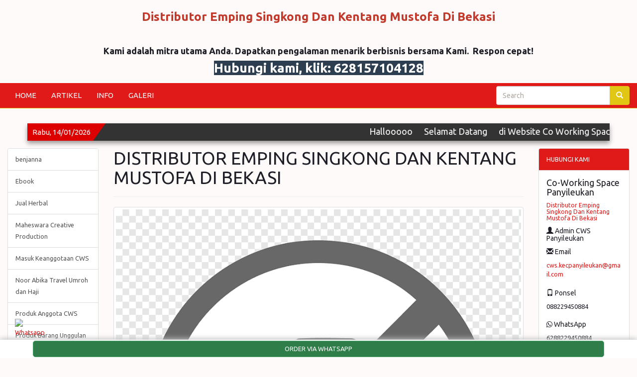

--- FILE ---
content_type: text/html; charset=UTF-8
request_url: https://cwspanyileukan.biz.id/produk/193/distributor-emping-singkong-dan-kentang-mustofa-di-bekasi
body_size: 11698
content:
	<!DOCTYPE HTML>
	<html lang='en'>

	<head>
		<meta charset="UTF-8">
		<meta http-equiv="X-UA-Compatible" content="IE=edge">
		<meta name="viewport" content="width=device-width, initial-scale=1">
		<meta http-equiv='Content-Type' content='text/html; charset=iso-8859-1' />
				<title>Distributor Emping Singkong Dan Kentang Mustofa Di Bekasi</title>
		<meta name="description" content="Beli 5 Gratis 1 khusus untuk pemesanan Hari ini.info lengkap hubungi : 08128018626" />
		<meta name="keywords" content="Distributor Emping Singkong Dan Kentang Mustofa Di Bekasi, Distributor Emping singkong dan Kentang mustofa di Bekasi" />
		

				<meta itemprop="name" content="Distributor Emping Singkong Dan Kentang Mustofa Di Bekasi">
		<meta itemprop="description" content="Beli 5 Gratis 1 khusus untuk pemesanan Hari ini.info lengkap hubungi : 08128018626">
		<meta itemprop="image" content="https://cwspanyileukan.biz.id/no-image.png">


				<meta property="og:title" content="Distributor Emping Singkong Dan Kentang Mustofa Di Bekasi" />
		<meta property="og:type" content="article" />
		<meta property="og:url" content="https://cwspanyileukan.biz.id/produk/193/distributor-emping-singkong-dan-kentang-mustofa-di-bekasi" />

		
			<meta property="og:image" content="https://cwspanyileukan.biz.id/no-image.png" />

				<meta property="og:description" content="Beli 5 Gratis 1 khusus untuk pemesanan Hari ini.info lengkap hubungi : 08128018626" />
				<link rel="canonical" href="https://cwspanyileukan.biz.id/produk/193/distributor-emping-singkong-dan-kentang-mustofa-di-bekasi" />
		<meta name="google-site-verification" content="RRJkJDfoXt3iGnIEH4y2XvfrV0db3aVBGXlyiElq1AM" />

<meta name="google-site-verification" content="OoTtQRf9rfRXqAkkb4m91-uGcu_zDPc2UOsr9NqeZio" />

<meta name="google-site-verification" content="RUbhuJugUYGm1BpRA8Qvc0fQLTNmKZz5Al1EnulbrBY" />

<meta name="google-site-verification" content="eFtuD3WSTE-IAWnRlqoZ2XoWkkWlWfSvh0vssWTTbOU" />

<meta name="robots" content="index,follow"/>
<meta name="googlebot" content="all, index, follow"/>

<script type="application/ld+json">
{
  "@context": "https://schema.org",
  "@type": "Article",
  "mainEntityOfPage": {
    "@type": "WebPage",
    "@id": "https://cwspanyileukan.biz.id/produk/193/distributor-emping-singkong-dan-kentang-mustofa-di-bekasi"
  },
  "headline": "Distributor Emping Singkong Dan Kentang Mustofa Di Bekasi",
  "description": "Beli 5 Gratis 1 khusus untuk pemesanan Hari ini.info lengkap hubungi : 08128018626",
  "image": "https://cwspanyileukan.biz.id/no-image.png",  
  "author": {
    "@type": "Person",
    "name": "Selamat Datang"
  },  
  "publisher": {
    "@type": "Organization",
    "name": "Selamat Datang",
    "logo": {
      "@type": "ImageObject",
      "url": "https://cwspanyileukan.biz.id/uploads/Cireng20231223-045533-cireng mih imas.webp"
    }
  },
  "datePublished": "2023-12-23",
  "dateModified": "2023-12-23"
}
</script>				<link href="https://stackpath.bootstrapcdn.com/bootswatch/3.4.1/united/bootstrap.min.css" rel="stylesheet" integrity="sha384-Sa176srEjCXftw8QYd+wY/WVLqUNOlQ+ENT4shhgMBfALErUsVL8RrhU4zWbWyRt" crossorigin="anonymous">
		<link href="https://maxcdn.bootstrapcdn.com/font-awesome/4.6.1/css/font-awesome.min.css" rel="stylesheet" integrity="sha384-hQpvDQiCJaD2H465dQfA717v7lu5qHWtDbWNPvaTJ0ID5xnPUlVXnKzq7b8YUkbN" crossorigin="anonymous">
		<link rel="stylesheet" href="https://ajax.googleapis.com/ajax/libs/jqueryui/1.12.1/themes/smoothness/jquery-ui.css">
		<link href='https://cwspanyileukan.biz.id/style.css' rel='stylesheet' type='text/css' />
		<link href="https://fonts.googleapis.com/css?family=Open+Sans:400,400i,600,600i,700" rel="stylesheet">
		<link rel="shortcut icon" href="https://cwspanyileukan.biz.id/uploads/" />
		<script>
			// menghilangkan param url dari Facebook

			if (/^\?fbclid=/.test(location.search))
				location.replace(location.href.replace(/\?fbclid.+/, ""));
		</script>
		<style>
			body {
				background: #fffafa;
				font-size: 150%;
			}

			a {
				color: #e01919;
			}

			#wrap {
				margin: 0 auto -150px;
				padding: 0 0 150px;
			}

			.navbar-default,
			#search_form .btn-default {
				border-color: #e1c614;
			}

			.navbar-default,
			.panel>.panel-heading,
			.red_button_kanan,
			.btn-primary {
				background: #e01919;
			}

			.navbar-default .navbar-brand,
			.navbar-default .navbar-nav>li>a,
			.panel>.panel-heading,
			.red_button_kanan a {
				color: #ffffff;
			}

			.navbar-default .navbar-brand:hover,
			.navbar-default .navbar-brand:focus,
			.navbar-default .navbar-nav>li>a:hover,
			.navbar-default .navbar-nav>li>a:focus,
			.navbar-default .navbar-nav>.active>a,
			.navbar-default .navbar-nav>.active>a:hover,
			.navbar-default .navbar-nav>.active>a:focus {
				color: #ffffff;
			}

			.navbar-default .navbar-nav>li>a:hover,
			.navbar-default .navbar-nav>li>a:focus,
			.navbar-default .navbar-nav>.active>a,
			.navbar-default .navbar-nav>.active>a:hover,
			.navbar-default .navbar-nav>.active>a:focus,
			.navbar-default .navbar-toggle:hover,
			.navbar-default .navbar-toggle:focus,
			#search_form .btn-default,
			.red_button_kanan:hover,
			.panel .active,
			.panel .active:hover {
				background: #e1c614 !important;
			}

			.navbar-default .navbar-toggle {
				border-color: #ffffff;
			}

			.navbar-default .navbar-toggle .icon-bar {
				background: #ffffff;
			}

			.carousel .item {
				height: 400px;
			}

			.panel>.panel-heading {
				background-image: none;
			}

			.btn-primary {
				border-color: #e01919;
			}

			.btn-primary:hover {
				background: #e1c614 !important;
				border-color: #e1c614;
			}

			#footer,
			#footer a {
				background: #0a0001;
				color: #f5f90b;
				height: 150px;
			}

			@media (max-width:768px) {
				.navbar-default .navbar-nav .open .dropdown-menu>li>a {
					color: #ffffff;
				}

				.navbar-default .navbar-nav .open .dropdown-menu>li>a:hover,
				.navbar-default .navbar-nav .open .dropdown-menu>li>a:focus {
					color: #ffffff;
				}

				.carousel .item {
					height: 180px;
				}

				#footer {
					height: auto;
				}

				#footer .text-right {
					text-align: left;
				}
			}

			.kategor {
				width: 100%;
				text-align: right;
				padding: 10px 15px 9px 15px;
				background: #e01919;
			}

			.tutuik {
				position: absolute;
				right: 0;
				top: 0;
			}

			.page-header,
			h1,
			h2,
			h3,
			h4,
			h5,
			h6 {
				margin-top: 0;
			}
		</style>
			</head>

	<body>
					<div id="fb-root"></div>
			<script>
				(function(d, s, id) {
					var js, fjs = d.getElementsByTagName(s)[0];
					if (d.getElementById(id)) return;
					js = d.createElement(s);
					js.id = id;
					js.src = "//connect.facebook.net/id_ID/all.js#xfbml=1&appId=392067876762";
					fjs.parentNode.insertBefore(js, fjs);
				}(document, 'script', 'facebook-jssdk'));
			</script>
			<div id="wrap">
				<div class='container' style='margin-top:15px'>
					<ul class='nav'>
													<li>
								<h2 style="text-align:center"><span style="font-size:24px"><span style="color:#c0392b"><strong>Distributor Emping Singkong Dan Kentang Mustofa Di Bekasi</strong></span></span></h2>

<p>&nbsp;</p>

<p style="text-align:center"><span style="font-size:18px"><strong>Kami adalah mitra utama Anda.&nbsp;Dapatkan pengalaman menarik berbisnis bersama Kami.&nbsp; Respon cepat!</strong></span></p>

<p style="text-align:center"><span style="font-size:26px"><a href="https://api.whatsapp.com/send?phone=628157104128&amp;text=Hallo, Admin! saya dapat info dari website cwspanyileukan.biz.id, saya tertarik dengan produk........... mohon info lengkapnya, ya..."><span style="color:#ffffff"><strong><span style="background-color:#2c3e50">Hubungi kami, klik: 628157104128</span></strong></span></a></span></p>
							</li>
											</ul>


				</div>
				<div class="navbar-wrapper" style='margin-top:5px'>
	<div>
		<nav class='navbar navbar-default navbar-static-top' id='menu-atas' role='navigation'>
			<div  class='container-fluid'>
				<div class='navbar-header'>
					<button title='Klik here to open the menu' type='button' class='navbar-toggle collapsed' data-toggle='collapse' data-target='#bs-example-navbar-collapse-1'>
						<span class='sr-only'>Toggle navigation</span>
						<span class='icon-bar'></span>
						<span class='icon-bar'></span>
						<span class='icon-bar'></span>
					</button>
				</div>
				<div class='collapse navbar-collapse' id='bs-example-navbar-collapse-1'>
					<ul class='nav navbar-nav'>
												<li >
								<a href='https://cwspanyileukan.biz.id/'>HOME</a>
							</li>
													<li >
								<a href='https://cwspanyileukan.biz.id/2/artikel'>ARTIKEL</a>
							</li>
													<li >
								<a href='https://cwspanyileukan.biz.id/21/info'>INFO</a>
							</li>
													<li >
								<a href='https://cwspanyileukan.biz.id/22/galeri'>GALERI</a>
							</li>
											</ul>
					<form class="navbar-form navbar-right" id="search_form" method="post" name='form_cari' role="search">
						<div class="form-group">
							<div class="input-group">
								<input id="search_field" name="cari" type="search" value="" placeholder="Search">
								<span class="input-group-btn">
									<button class="btn btn-default" id='search_button' title='search' type="submit"><span class='glyphicon glyphicon-search'></span></button>
								</span>
							</div>
						</div>
					</form>
				</div>
			</div>
		</nav>
	</div>
</div>
				<div class='container kategor visible-phone'>
					<style>
#primary_nav_wrap
{
    margin-top:0;
}

#primary_nav_wrap ul
{
    list-style:none;
    position:relative;
    float:left;
    margin:0;
    padding:0;
    z-index: 99;
}

#primary_nav_wrap ul a
{
    display:block;
    color:#ffffff;
    text-decoration:none;
    font-size:15px;
    padding:5px 15px 5px 15px;
}
#primary_nav_wrap ul a span
{
    margin-left: 15px;
    font-size: 17px;
}

#primary_nav_wrap ul li
{
    position:relative;
    float:left;
    margin:0;
    padding:0;
    border: 1px solid #eeeeee;
    border-radius: 3px;
}

#primary_nav_wrap ul li.current-menu-item
{
    background:#ddd;
}

#primary_nav_wrap ul li:hover
{
    
}

#primary_nav_wrap ul ul
{
    display:none;
    position:absolute;
    top:100%;
    left:0;
    background:#eeeeee;
    padding:0;
}

#primary_nav_wrap ul ul li
{
    float:none;
    width:330px;
    text-align: left;
}

#primary_nav_wrap ul ul a
{
    line-height:120%;
    padding:7px 15px;
}

#primary_nav_wrap ul ul ul
{
    top:0;
    left:100%;
}

#primary_nav_wrap ul ul a, #primary_nav_wrap ul ul ul a
{
    color:black;
    font-size: 14px;
}


#primary_nav_wrap ul li:hover > ul
{
    display:block;
}
</style>
<nav id="primary_nav_wrap">
    <ul>
      <li><a href="#"><i class="fa fa-list" aria-hidden="true"></i> KATEGORI <i class="fa fa-angle-down" aria-hidden="true"></i></a>
        <ul style='margin-top:10px'>
                         <li class="dir"><a href="https://cwspanyileukan.biz.id/kategori/20/benjanna">- benjanna</a></li>
                       <li class="dir"><a href="https://cwspanyileukan.biz.id/kategori/13/ebook">- Ebook</a></li>
                       <li class="dir"><a href="https://cwspanyileukan.biz.id/kategori/21/jual-herbal">- Jual Herbal</a></li>
                       <li class="dir"><a href="https://cwspanyileukan.biz.id/kategori/17/maheswara-creative-production">- Maheswara Creative Production </a></li>
                       <li class="dir"><a href="https://cwspanyileukan.biz.id/kategori/19/masuk-keanggotaan-cws">- Masuk Keanggotaan CWS</a></li>
                       <li class="dir"><a href="https://cwspanyileukan.biz.id/kategori/12/noor-abika-travel-umroh-dan-haji">- Noor Abika Travel Umroh dan Haji</a></li>
                       <li class="dir"><a href="https://cwspanyileukan.biz.id/kategori/16/produk-anggota-cws">- Produk Anggota CWS</a></li>
                       <li class="dir"><a href="https://cwspanyileukan.biz.id/kategori/15/produk-barang-unggulan">- Produk Barang Unggulan </a></li>
                       <li class="dir"><a href="https://cwspanyileukan.biz.id/kategori/3/produk-jasa-unggulan">- Produk Jasa Unggulan</a></li>
                       <li class="dir"><a href="https://cwspanyileukan.biz.id/kategori/14/umroh-dan-haji-noor-abika">- Umroh dan Haji Noor Abika </a></li>
                       <li class="dir"><a href="https://cwspanyileukan.biz.id/kategori/6/minyak-zaitun-tursina">- MINYAK ZAITUN TURSINA </a></li>
                       <li class="dir"><a href="https://cwspanyileukan.biz.id/kategori/8/kursus-bahasa-inggris-otak-kanan-metode-42-di-banyumas">- Kursus Bahasa Inggris Otak Kanan Metode 42 di Banyumas</a></li>
                       <li class="dir"><a href="https://cwspanyileukan.biz.id/kategori/9/bahasa-inggris-otak-kanan-metode-42">- Bahasa Inggris Otak Kanan Metode 42</a></li>
                       <li class="dir"><a href="https://cwspanyileukan.biz.id/kategori/10/jasa-pembuatan-rilis-berita-media-online">- Jasa Pembuatan Rilis Berita Media Online </a></li>
                       <li class="dir"><a href="https://cwspanyileukan.biz.id/kategori/11/pkbm-sukamulya">- PKBM Sukamulya</a></li>
            
        </ul>
      </li>
    </ul>
</nav>
<div style='margin-top:5px'>
<!--<a href="https://api.whatsapp.com/send?phone=6288229450884&amp;text=Halooo, Mohon Informasi Tentang Distributor Emping Singkong Dan Kentang Mustofa Di Bekasi. Terimakasih" style='color:#ffffff;padding-right:10px;'>
CHAT Via WhatsApp
</a>-->
</div>
				</div>
				<div class='container' style='margin-top:30px'>
					<ul class='nav'>
													<li>
								<style>
  /*--------------------------------------------
# Header Ticker
--------------------------------------------*/
#headerwrap {
  background: #fff;
  margin-left: -15px;
  margin-right: -15px;
  margin-bottom: 50px;
  filter: drop-shadow(0 5px 5px rgba(0, 0, 0, .4));
}
#tickerwrap {
  background: #333;
  margin-bottom: -35px;
  height: 35px;
}
.tick {
  padding: 2px 5px;
  font-size: 18px;
  margin: 0 5px;
  color: #fff;
}
.kalender {
  height: 35px;
  line-height: 35px;
  vertical-align: middle;
  background: #d00;
  padding: 0 5px 0 10px;
  color: #fff;
  font-size: 100%;
  display: inline-block;
  position: relative;
  cursor: pointer;
  float: left;
}
.kalender:after {
  position: absolute;
  content: " ";
  right: -25px;
  border-style: solid;
  border-width: 0 0 35px 25px;
  border-color: transparent transparent transparent #d00
}
</style>
<div id="headerwrap">
      <div id="tickerwrap">
        <marquee bgcolor="#333" style="margin-top:5px;">
          <span class="tick">Hallooooo</span>
          <span class="tick">Selamat Datang</span>
          <span class="tick">di Website Co Working Space Panyileukan</span>
          <span class="tick">Komunitas Ekonomi Kreatif</span>
          <span class="tick">di Kecamatan Panyileukan Kota Bandung</span>
   <span class="tick">Pengusaha Lokal Naik Kelas</span>
   <span class="tick">Mahir Pemasaran Digital</span>
          </marquee>
      </div>
      <div class="kalender">
        <script type="text/javascript">
            browserName=navigator.appName;
            browserVer=parseInt(navigator.appVersion);
            
            if ((browserName=="Netscape" && browserVer>=4) || (browserName=="Microsoft Internet Explorer" && browserVer>=4))
            version="n3";
            else
            version="n2";
            
            
            var now = new Date();
            var hours = now.getHours();
            var minutes = now.getMinutes();
            
            mydate = new Date();
            myday = mydate.getDay();
            mymonth = mydate.getMonth();
            myweekday= mydate.getDate();
            weekday= myweekday;
            myyear= mydate.getYear();
            year = myyear
            
            if (version=="n3") {
            
               if(myday == 0) day = "Minggu, "
               else if(myday == 1) day = "Senin, "
               else if(myday == 2) day = "Selasa, "
               else if(myday == 3) day = "Rabu, "
               else if(myday == 4) day = "Kamis, "
               else if(myday == 5) day = "Jum'at, "
               else if(myday == 6) day = "Sabtu, "
            
               if(mymonth == 0) month = "/01/"
               else if(mymonth ==1) month = "/02/"
               else if(mymonth ==2) month = "/03/"
               else if(mymonth ==3) month = "/04/"
               else if(mymonth ==4) month = "/05/"
               else if(mymonth ==5) month = "/06/"
               else if(mymonth ==6) month = "/07/"
               else if(mymonth ==7) month = "/08/"
               else if(mymonth ==8) month = "/09/"
               else if(mymonth ==9) month = "/10/"
               else if(mymonth ==10) month = "/11/"
               else if(mymonth ==11) month = "/12/"
            
            if ((navigator.appName == "Microsoft Internet Explorer") && (year < 2000))  
            year="19" + year;
            if (navigator.appName == "Netscape")
            year=1900 + year;
            
               document.write(day + myweekday);
               document.write(month+ ""+ year );
            }
        </script>
      </div>
    </div>							</li>
											</ul>
				</div>
				<div class="container-fluid">
					<div class='row'>
						<div class='col-sm-6 col-sm-push-3 col-lg-8 col-lg-push-2'>
							<div>
															</div>
							<section>
	<header class='page-header'>
		<h1>DISTRIBUTOR EMPING SINGKONG DAN KENTANG MUSTOFA DI BEKASI</h1>
	</header>
	<div class='row'>
	
		<div class='col-sm-12'>
			<a class='img-thumbnail' href='https://cwspanyileukan.biz.id/no-image.png' target='_blank' title='Klik untuk membuka gambar dengan ukuran sebenarnya di tab baru'><img alt='' src="https://cwspanyileukan.biz.id/no-image.png"/></a>
		</div>
			<div class='col-sm-4'>
			<h3></h3>
      <i>Dilihat : <strong>139</strong> kali</i>
				</div>
	</div>
</section>
	<section>
		<div class="panel panel-default" style='margin-top:5px'>
			<div class="panel-body">
        <p><p>Target Market :&nbsp;Jabodetabek</p></p><div class="sisipan"></div><p><p>Link Gambar :&nbsp;<a href="https://drive.google.com/file/d/11OOgfFVgGAUxFgUpTjnzI6ixaoDXlZ3r/view?usp=drive_link">https://drive.google.com/file/d/11OOgfFVgGAUxFgUpTjnzI6ixaoDXlZ3r/view?usp=drive_link</a></p></p><div class="sisipan"></div><p><p>Snack merupakan makanan ringan yang sangat populer di seluruh dunia. Namun, seringkali kita mengonsumsi snack yang mengandung bahan-bahan pengawet dan berbagai bahan kimia lainnya yang tidak sehat. Untuk itu, kita bisa mencoba alternatif sehat dengan mengolah singkong dan kentang menjadi snack yang lezat dan alami. Dalam artikel ini, kita akan membahas cara membuat snack lauk dari singkong dan kentang dengan bahan-bahan alami tanpa pengawet.</p></p><div class="sisipan"></div><p><h3>Mengenal Singkong dan Kentang</h3></p><div class="sisipan"></div><p><p>Sebelum kita masuk ke resep-resep lezat, mari kita kenali lebih dalam singkong dan kentang.</p></p><div class="sisipan"></div><p><p><strong>Singkong</strong></p></p><div class="sisipan"></div><p><p>Singkong adalah tanaman umbi-umbian yang banyak ditemukan di berbagai negara tropis. Singkong mengandung karbohidrat, serat, vitamin C, dan zat besi. Singkong juga rendah lemak dan dapat diolah menjadi berbagai jenis makanan, termasuk snack.</p></p><div class="sisipan"></div><p><p><strong>Kentang</strong></p></p><div class="sisipan"></div><p><p>Kentang adalah salah satu sayuran yang paling umum digunakan di seluruh dunia. Kentang mengandung karbohidrat, serat, vitamin C, dan kalium. Kentang juga mengandung beberapa antioksidan yang baik untuk kesehatan.</p></p><div class="sisipan"></div><p><p>Kedua bahan ini memiliki potensi besar untuk diolah menjadi snack lauk yang lezat dan sehat.</p></p><div class="sisipan"></div><p><h3>Resep Snack Lauk Singkong dan Kentang</h3></p><div class="sisipan"></div><p><ol> 	<li> 	<p><strong>Keripik Singkong Tanpa Minyak</strong></p></p><div class="sisipan"></div><p>	<p>Keripik singkong biasanya digoreng dengan minyak yang berlebihan. Namun, kita dapat membuat keripik singkong yang lebih sehat dengan cara mengolahnya dalam oven. Berikut resepnya:</p></p><div class="sisipan"></div><p>	<ul> 		<li>Bahan: 		<ul> 			<li>Singkong, dikupas dan dipotong tipis.</li> 			<li>Bumbu pilihan (misalnya garam, merica, atau paprika).</li> 		</ul> 		</li> 		<li>Cara membuat: 		<ol> 			<li>Panaskan oven pada suhu 180 derajat Celsius.</li> 			<li>Taburkan bumbu pilihan ke atas potongan singkong.</li> 			<li>Letakkan potongan singkong di atas rak oven.</li> 			<li>Panggang selama 20-25 menit atau hingga keripik menjadi garing dan kecoklatan.</li> 		</ol> 		</li> 	</ul> 	</li> 	<li> 	<p><strong>Kentang Goreng Rendah Lemak</strong></p></p><div class="sisipan"></div><p>	<p>Kentang goreng adalah salah satu snack yang sangat populer. Namun, kita bisa membuatnya lebih sehat dengan menggoreng kentang menggunakan sedikit minyak. Berikut resepnya:</p></p><div class="sisipan"></div><p>	<ul> 		<li>Bahan: 		<ul> 			<li>Kentang, dipotong sesuai selera.</li> 			<li>Minyak zaitun.</li> 			<li>Garam dan merica.</li> 		</ul> 		</li> 		<li>Cara membuat: 		<ol> 			<li>Panaskan oven pada suhu 220 derajat Celsius.</li> 			<li>Campurkan kentang dengan minyak zaitun, garam, dan merica.</li> 			<li>Letakkan kentang di atas loyang dan panggang selama 20-30 menit atau hingga kentang menjadi renyah.</li> 		</ol> 		</li> 	</ul> 	</li> 	<li> 	<p><strong>Singkong dan Kentang Balado</strong></p></p><div class="sisipan"></div><p>	<p>Kita juga bisa menciptakan snack lauk dengan memberi rasa pedas dengan bahan alami seperti cabai. Berikut resepnya:</p></p><div class="sisipan"></div><p>	<ul> 		<li>Bahan: 		<ul> 			<li>Singkong dan kentang, dipotong kotak kecil.</li> 			<li>Bumbu balado (cabai, bawang, tomat, gula, garam).</li> 			<li>Minyak untuk menggoreng.</li> 		</ul> 		</li> 		<li>Cara membuat: 		<ol> 			<li>Goreng singkong dan kentang hingga matang dan renyah. Tiriskan.</li> 			<li>Tumis bumbu balado hingga harum dan matang.</li> 			<li>Masukkan singkong dan kentang yang telah digoreng ke dalam tumisan bumbu.</li> 			<li>Aduk rata hingga bumbu meresap ke dalam singkong dan kentang.</li> 		</ol> 		</li> 	</ul> 	</li> 	<li> 	<p><strong>Kentang dan Singkong Tumis Jamur</strong></p></p><div class="sisipan"></div><p>	<p>Kita juga dapat mengolah singkong dan kentang menjadi lauk dengan tambahan jamur yang kaya akan protein. Berikut resepnya:</p></p><div class="sisipan"></div><p>	<ul> 		<li>Bahan: 		<ul> 			<li>Kentang dan singkong, dipotong kotak kecil.</li> 			<li>Jamur, potong sesuai selera.</li> 			<li>Bawang putih, bawang bombay, dan cabai, cincang halus.</li> 			<li>Minyak sayur.</li> 		</ul> 		</li> 		<li>Cara membuat: 		<ol> 			<li>Panaskan minyak dalam wajan.</li> 			<li>Tumis bawang putih, bawang bombay, dan cabai hingga harum.</li> 			<li>Masukkan kentang dan singkong, tumis hingga matang.</li> 			<li>Tambahkan jamur, aduk hingga semua bahan matang dan bumbu meresap.</li> 		</ol> 		</li> 	</ul> 	</li> </ol></p><div class="sisipan"></div><p><h3>Manfaat Snack Lauk Singkong dan Kentang</h3></p><p><p>Mengonsumsi snack lauk singkong dan kentang yang diolah dengan bahan alami memiliki beragam manfaat, antara lain:</p></p><p><ol> 	<li> 	<p><strong>Kaya Nutrisi</strong>: Singkong dan kentang mengandung berbagai nutrisi penting, seperti karbohidrat, serat, vitamin, dan mineral.</p> 	</li> 	<li> 	<p><strong>Rendah Lemak</strong>: Snack ini rendah lemak, sehingga cocok untuk mereka yang ingin menjaga berat badan.</p> 	</li> 	<li> 	<p><strong>Bebas Bahan Pengawet</strong>: Dengan menggunakan bahan alami, kita dapat menjauhkan diri dari bahan pengawet yang berpotensi merugikan kesehatan.</p> 	</li> 	<li> 	<p><strong>Variasi Rasa</strong>: Kita dapat menyesuaikan rasa snack sesuai preferensi pribadi dengan berbagai bumbu alami.</p> 	</li> 	<li> 	<p><strong>Camilan Sehat</strong>: Snack ini bisa menjadi camilan sehat untuk anak-anak maupun orang dewasa.</p> 	</li> </ol></p><p><p>&nbsp;</p></p><p><p><p><a target="_blank" href="https://api.whatsapp.com/send?phone=628157104128&amp;text=Halo Admin, Saya mau pesan Emping singkong dan Kentang mustofa bagaimana caranya..?"><button type="button" class="btn btn-success fa fa-2x fa-whatsapp" data-fbevent="AddToCart" id="addToCartButton"><font color="#fff">   628157104128</font></button></a></p></p></p><p><p>Distributor Emping Singkong Dan Kentang Mustofa Di Bekasi</p> </p>                     <br />
        	    <p style='font-size:smaller'>
					Tag : <br> 				</p>
			</div>
		</div>
        
	</section>

<section>
    <div class='singitan'>
        <p>Distributor Emping Singkong Dan Kentang Mustofa Di Bekasi</p>
    </div>
</section>
<section>
	<header class='page-header'><h1><small>Produk lainnya</small></h1></header>		
		<article class='clearfix'>
			<div class='row'>
							<div class="col-md-4">
					<a class='thumbnail' href="https://cwspanyileukan.biz.id/produk/448/umrohhaji-bersama-ustad-abdul-somad-dan-wisata-syariah-terbaik-terdekat-kabupaten-sukabumi" title="Umroh-haji Bersama Ustad Abdul Somad Dan Wisata Syariah Terbaik Terdekat Kabupaten Sukabumi">
						<img alt="" src="https://cwspanyileukan.biz.id/uploads/Umroh%20bersama%20Ustad%20Abdul%20Somad_Noor%20Abika%20Tours%202024%20(4).jpg"/>
					</a>
				</div>
							<div class='col-md-8'>
					<h3>
						<a href="https://cwspanyileukan.biz.id/produk/448/umrohhaji-bersama-ustad-abdul-somad-dan-wisata-syariah-terbaik-terdekat-kabupaten-sukabumi" title="Umroh-haji Bersama Ustad Abdul Somad Dan Wisata Syariah Terbaik Terdekat Kabupaten Sukabumi">Umroh-haji Bersama Ustad Abdul Somad Dan Wisata Syariah Terbaik Terdekat Kabupaten Sukabumi<br/><br/></a>
					</h3>
					<h4>
										</h4>
					Menggali Kekayaan Rohani Bersama Noor Abika Tours

&nbsp;

Selamat datang di NOOR ABIKA Tours, solusi terpercaya untuk perjalanan ibadah Anda.&nbsp;

Kami dari PT. Noor Abika Tours &amp; Travel telah hadir sejak  ...
				</div>
			</div>
		</article>
				
		<article class='clearfix'>
			<div class='row'>
							<div class="col-md-4">
					<a class='thumbnail' href="https://cwspanyileukan.biz.id/produk/449/umrohhaji-bersama-ustad-abdul-somad-dan-wisata-syariah-terbaik-terdekat-kabupaten-sumedang" title="Umroh-haji Bersama Ustad Abdul Somad Dan Wisata Syariah Terbaik Terdekat Kabupaten Sumedang">
						<img alt="" src="https://cwspanyileukan.biz.id/uploads/Umroh%20bersama%20Ustad%20Abdul%20Somad_Noor%20Abika%20Tours%202024%20(2).jpeg"/>
					</a>
				</div>
							<div class='col-md-8'>
					<h3>
						<a href="https://cwspanyileukan.biz.id/produk/449/umrohhaji-bersama-ustad-abdul-somad-dan-wisata-syariah-terbaik-terdekat-kabupaten-sumedang" title="Umroh-haji Bersama Ustad Abdul Somad Dan Wisata Syariah Terbaik Terdekat Kabupaten Sumedang">Umroh-haji Bersama Ustad Abdul Somad Dan Wisata Syariah Terbaik Terdekat Kabupaten Sumedang<br/><br/></a>
					</h3>
					<h4>
										</h4>
					Mengenal Kedamaian Sejati Perjalanan Ibadah dengan Noor Abika Tours

&nbsp;

Selamat datang di NOOR ABIKA Tours, solusi terpercaya untuk perjalanan ibadah Anda.&nbsp;

Kami dari PT. Noor Abika Tours &amp; Travel telah  ...
				</div>
			</div>
		</article>
				
		<article class='clearfix'>
			<div class='row'>
							<div class="col-md-4">
					<a class='thumbnail' href="https://cwspanyileukan.biz.id/produk/450/umrohhaji-bersama-ustad-abdul-somad-dan-wisata-syariah-terbaik-terdekat-kabupaten-tasikmalaya" title="Umroh-haji Bersama Ustad Abdul Somad Dan Wisata Syariah Terbaik Terdekat Kabupaten Tasikmalaya">
						<img alt="" src="https://cwspanyileukan.biz.id/uploads/Umroh%20bersama%20Ustad%20Abdul%20Somad_Noor%20Abika%20Tours%202024%20(2).jpg"/>
					</a>
				</div>
							<div class='col-md-8'>
					<h3>
						<a href="https://cwspanyileukan.biz.id/produk/450/umrohhaji-bersama-ustad-abdul-somad-dan-wisata-syariah-terbaik-terdekat-kabupaten-tasikmalaya" title="Umroh-haji Bersama Ustad Abdul Somad Dan Wisata Syariah Terbaik Terdekat Kabupaten Tasikmalaya">Umroh-haji Bersama Ustad Abdul Somad Dan Wisata Syariah Terbaik Terdekat Kabupaten Tasikmalaya<br/><br/></a>
					</h3>
					<h4>
										</h4>
					Mengalami Transformasi Spiritual Noor Abika Tours Membimbing Anda

&nbsp;

Selamat datang di NOOR ABIKA Tours, solusi terpercaya untuk perjalanan ibadah Anda.&nbsp;

Kami dari PT. Noor Abika Tours &amp; Travel telah hadir  ...
				</div>
			</div>
		</article>
				
		<article class='clearfix'>
			<div class='row'>
							<div class="col-md-4">
					<a class='thumbnail' href="https://cwspanyileukan.biz.id/produk/451/umrohhaji-bersama-ustad-abdul-somad-dan-wisata-syariah-terbaik-terdekat-kota-bandung" title="Umroh-haji Bersama Ustad Abdul Somad Dan Wisata Syariah Terbaik Terdekat Kota Bandung">
						<img alt="" src="https://cwspanyileukan.biz.id/uploads/Umroh%20bersama%20Ustad%20Abdul%20Somad_Noor%20Abika%20Tours%202024%20(4).jpeg"/>
					</a>
				</div>
							<div class='col-md-8'>
					<h3>
						<a href="https://cwspanyileukan.biz.id/produk/451/umrohhaji-bersama-ustad-abdul-somad-dan-wisata-syariah-terbaik-terdekat-kota-bandung" title="Umroh-haji Bersama Ustad Abdul Somad Dan Wisata Syariah Terbaik Terdekat Kota Bandung">Umroh-haji Bersama Ustad Abdul Somad Dan Wisata Syariah Terbaik Terdekat Kota Bandung<br/><br/></a>
					</h3>
					<h4>
										</h4>
					Merasakan Kedamaian Sejati Noor Abika Tours Memimpin Perjalanan Anda

&nbsp;

Selamat datang di NOOR ABIKA Tours, solusi terpercaya untuk perjalanan ibadah Anda.&nbsp;

Kami dari PT. Noor Abika Tours &amp; Travel telah  ...
				</div>
			</div>
		</article>
				
		<article class='clearfix'>
			<div class='row'>
							<div class="col-md-4">
					<a class='thumbnail' href="https://cwspanyileukan.biz.id/produk/452/umrohhaji-bersama-ustad-abdul-somad-dan-wisata-syariah-terbaik-terdekat-kota-banjar" title="Umroh-haji Bersama Ustad Abdul Somad Dan Wisata Syariah Terbaik Terdekat Kota Banjar">
						<img alt="" src="https://cwspanyileukan.biz.id/uploads/Umroh%20bersama%20Ustad%20Abdul%20Somad_Noor%20Abika%20Tours%202024%20(15).jpg"/>
					</a>
				</div>
							<div class='col-md-8'>
					<h3>
						<a href="https://cwspanyileukan.biz.id/produk/452/umrohhaji-bersama-ustad-abdul-somad-dan-wisata-syariah-terbaik-terdekat-kota-banjar" title="Umroh-haji Bersama Ustad Abdul Somad Dan Wisata Syariah Terbaik Terdekat Kota Banjar">Umroh-haji Bersama Ustad Abdul Somad Dan Wisata Syariah Terbaik Terdekat Kota Banjar<br/><br/></a>
					</h3>
					<h4>
										</h4>
					Mengalami Pencerahan Rohani Noor Abika Tours Memimpin Perjalanan Anda

&nbsp;

Selamat datang di NOOR ABIKA Tours, solusi terpercaya untuk perjalanan ibadah Anda.&nbsp;

Kami dari PT. Noor Abika Tours &amp; Travel telah  ...
				</div>
			</div>
		</article>
				
		<article class='clearfix'>
			<div class='row'>
							<div class="col-md-4">
					<a class='thumbnail' href="https://cwspanyileukan.biz.id/produk/453/umrohhaji-bersama-ustad-abdul-somad-dan-wisata-syariah-terbaik-terdekat-kota-bekasi" title="Umroh-haji Bersama Ustad Abdul Somad Dan Wisata Syariah Terbaik Terdekat Kota Bekasi">
						<img alt="" src="https://cwspanyileukan.biz.id/uploads/Umroh%20bersama%20Ustad%20Abdul%20Somad_Noor%20Abika%20Tours%202024%20(15).jpg"/>
					</a>
				</div>
							<div class='col-md-8'>
					<h3>
						<a href="https://cwspanyileukan.biz.id/produk/453/umrohhaji-bersama-ustad-abdul-somad-dan-wisata-syariah-terbaik-terdekat-kota-bekasi" title="Umroh-haji Bersama Ustad Abdul Somad Dan Wisata Syariah Terbaik Terdekat Kota Bekasi">Umroh-haji Bersama Ustad Abdul Somad Dan Wisata Syariah Terbaik Terdekat Kota Bekasi<br/><br/></a>
					</h3>
					<h4>
										</h4>
					Mengalami Transformasi Rohani Noor Abika Tours Membawa Anda

&nbsp;

Selamat datang di NOOR ABIKA Tours, solusi terpercaya untuk perjalanan ibadah Anda.&nbsp;

Kami dari PT. Noor Abika Tours &amp; Travel telah hadir  ...
				</div>
			</div>
		</article>
				
		<article class='clearfix'>
			<div class='row'>
							<div class="col-md-4">
					<a class='thumbnail' href="https://cwspanyileukan.biz.id/produk/454/umrohhaji-bersama-ustad-abdul-somad-dan-wisata-syariah-terbaik-terdekat-kota-bogor" title="Umroh-haji Bersama Ustad Abdul Somad Dan Wisata Syariah Terbaik Terdekat Kota Bogor">
						<img alt="" src="https://cwspanyileukan.biz.id/uploads/Umroh%20bersama%20Ustad%20Abdul%20Somad_Noor%20Abika%20Tours%202024%20(5).jpeg"/>
					</a>
				</div>
							<div class='col-md-8'>
					<h3>
						<a href="https://cwspanyileukan.biz.id/produk/454/umrohhaji-bersama-ustad-abdul-somad-dan-wisata-syariah-terbaik-terdekat-kota-bogor" title="Umroh-haji Bersama Ustad Abdul Somad Dan Wisata Syariah Terbaik Terdekat Kota Bogor">Umroh-haji Bersama Ustad Abdul Somad Dan Wisata Syariah Terbaik Terdekat Kota Bogor<br/><br/></a>
					</h3>
					<h4>
										</h4>
					Mendalami Spiritualitas Noor Abika Tours Sebagai Mitra Anda

&nbsp;

Selamat datang di NOOR ABIKA Tours, solusi terpercaya untuk perjalanan ibadah Anda.&nbsp;

Kami dari PT. Noor Abika Tours &amp; Travel telah hadir  ...
				</div>
			</div>
		</article>
				
		<article class='clearfix'>
			<div class='row'>
							<div class="col-md-4">
					<a class='thumbnail' href="https://cwspanyileukan.biz.id/produk/455/umrohhaji-bersama-ustad-abdul-somad-dan-wisata-syariah-terbaik-terdekat-kota-cimahi" title="Umroh-haji Bersama Ustad Abdul Somad Dan Wisata Syariah Terbaik Terdekat Kota Cimahi">
						<img alt="" src="https://cwspanyileukan.biz.id/uploads/Umroh%20bersama%20Ustad%20Abdul%20Somad_Noor%20Abika%20Tours%202024%20(5).jpeg"/>
					</a>
				</div>
							<div class='col-md-8'>
					<h3>
						<a href="https://cwspanyileukan.biz.id/produk/455/umrohhaji-bersama-ustad-abdul-somad-dan-wisata-syariah-terbaik-terdekat-kota-cimahi" title="Umroh-haji Bersama Ustad Abdul Somad Dan Wisata Syariah Terbaik Terdekat Kota Cimahi">Umroh-haji Bersama Ustad Abdul Somad Dan Wisata Syariah Terbaik Terdekat Kota Cimahi<br/><br/></a>
					</h3>
					<h4>
										</h4>
					Mengalami Kebahagiaan Spiritual Bersama Noor Abika Tours

&nbsp;

Selamat datang di NOOR ABIKA Tours, solusi terpercaya untuk perjalanan ibadah Anda.&nbsp;

Kami dari PT. Noor Abika Tours &amp; Travel telah hadir sejak  ...
				</div>
			</div>
		</article>
				
		<article class='clearfix'>
			<div class='row'>
							<div class="col-md-4">
					<a class='thumbnail' href="https://cwspanyileukan.biz.id/produk/456/umrohhaji-bersama-ustad-abdul-somad-dan-wisata-syariah-terbaik-terdekat-kota-cirebon" title="Umroh-haji Bersama Ustad Abdul Somad Dan Wisata Syariah Terbaik Terdekat Kota Cirebon">
						<img alt="" src="https://cwspanyileukan.biz.id/uploads/Umroh%20bersama%20Ustad%20Abdul%20Somad_Noor%20Abika%20Tours%202024%20(2).jpg"/>
					</a>
				</div>
							<div class='col-md-8'>
					<h3>
						<a href="https://cwspanyileukan.biz.id/produk/456/umrohhaji-bersama-ustad-abdul-somad-dan-wisata-syariah-terbaik-terdekat-kota-cirebon" title="Umroh-haji Bersama Ustad Abdul Somad Dan Wisata Syariah Terbaik Terdekat Kota Cirebon">Umroh-haji Bersama Ustad Abdul Somad Dan Wisata Syariah Terbaik Terdekat Kota Cirebon<br/><br/></a>
					</h3>
					<h4>
										</h4>
					Menciptakan Kenangan yang Mendalam Noor Abika Tours Sebagai Pilihan Anda

&nbsp;

Selamat datang di NOOR ABIKA Tours, solusi terpercaya untuk perjalanan ibadah Anda.&nbsp;

Kami dari PT. Noor Abika Tours &amp; Travel  ...
				</div>
			</div>
		</article>
				
		<article class='clearfix'>
			<div class='row'>
							<div class="col-md-4">
					<a class='thumbnail' href="https://cwspanyileukan.biz.id/produk/457/umrohhaji-bersama-ustad-abdul-somad-dan-wisata-syariah-terbaik-terdekat-kota-depok" title="Umroh-haji Bersama Ustad Abdul Somad Dan Wisata Syariah Terbaik Terdekat Kota Depok">
						<img alt="" src="https://cwspanyileukan.biz.id/uploads/Umroh%20bersama%20Ustad%20Abdul%20Somad_Noor%20Abika%20Tours%202024%20(1).jpg"/>
					</a>
				</div>
							<div class='col-md-8'>
					<h3>
						<a href="https://cwspanyileukan.biz.id/produk/457/umrohhaji-bersama-ustad-abdul-somad-dan-wisata-syariah-terbaik-terdekat-kota-depok" title="Umroh-haji Bersama Ustad Abdul Somad Dan Wisata Syariah Terbaik Terdekat Kota Depok">Umroh-haji Bersama Ustad Abdul Somad Dan Wisata Syariah Terbaik Terdekat Kota Depok<br/><br/></a>
					</h3>
					<h4>
										</h4>
					Mengalami Transformasi Rohani Noor Abika Tours Membawa Anda

&nbsp;

Selamat datang di NOOR ABIKA Tours, solusi terpercaya untuk perjalanan ibadah Anda.&nbsp;

Kami dari PT. Noor Abika Tours &amp; Travel telah hadir  ...
				</div>
			</div>
		</article>
		<div class='col-md-12 text-right'><ul class='pagination pagination-sm'><li><a href='https://cwspanyileukan.biz.id/produk/193/distributor-emping-singkong-dan-kentang-mustofa-di-bekasi/?page=41' title='sebelumnya'><span class='glyphicon glyphicon-chevron-left'></span></a></li><li><a href='https://cwspanyileukan.biz.id/produk/193/distributor-emping-singkong-dan-kentang-mustofa-di-bekasi/?page=1' title='awal'>1</a></li><li><a>...</a></li><li><a href='https://cwspanyileukan.biz.id/produk/193/distributor-emping-singkong-dan-kentang-mustofa-di-bekasi/?page=40'>40</a></li><li><a href='https://cwspanyileukan.biz.id/produk/193/distributor-emping-singkong-dan-kentang-mustofa-di-bekasi/?page=41'>41</a></li><li class='active'><a>42 <span class='sr-only'>(current)</span></a></li><li><a href='https://cwspanyileukan.biz.id/produk/193/distributor-emping-singkong-dan-kentang-mustofa-di-bekasi/?page=43'>43</a></li><li><a href='https://cwspanyileukan.biz.id/produk/193/distributor-emping-singkong-dan-kentang-mustofa-di-bekasi/?page=44'>44</a></li><li><a>...</a></li><li><a href='https://cwspanyileukan.biz.id/produk/193/distributor-emping-singkong-dan-kentang-mustofa-di-bekasi/?page=74' title='akhir'>74</a></li><li><a href='https://cwspanyileukan.biz.id/produk/193/distributor-emping-singkong-dan-kentang-mustofa-di-bekasi/?page=43' title='berikutnya'><span class='glyphicon glyphicon-chevron-right'></span></a></li></ul></div>	<div class='col-sm-12' style='height:50px'></div>
</section>
						</div>
						<div class='col-sm-3 col-sm-pull-6 col-lg-2 col-lg-pull-8 '>
							<aside class='sidebar'>
		<div class='panel panel-default hidden-phone'>
					<div class='list-group' id='mn-kategori'>
							<a class='list-group-item ' href='https://cwspanyileukan.biz.id/kategori/20/benjanna' title="benjanna">benjanna</a>
							<a class='list-group-item ' href='https://cwspanyileukan.biz.id/kategori/13/ebook' title="Ebook">Ebook</a>
							<a class='list-group-item ' href='https://cwspanyileukan.biz.id/kategori/21/jual-herbal' title="Jual Herbal">Jual Herbal</a>
							<a class='list-group-item ' href='https://cwspanyileukan.biz.id/kategori/17/maheswara-creative-production' title="Maheswara Creative Production ">Maheswara Creative Production </a>
							<a class='list-group-item ' href='https://cwspanyileukan.biz.id/kategori/19/masuk-keanggotaan-cws' title="Masuk Keanggotaan CWS">Masuk Keanggotaan CWS</a>
							<a class='list-group-item ' href='https://cwspanyileukan.biz.id/kategori/12/noor-abika-travel-umroh-dan-haji' title="Noor Abika Travel Umroh dan Haji">Noor Abika Travel Umroh dan Haji</a>
							<a class='list-group-item ' href='https://cwspanyileukan.biz.id/kategori/16/produk-anggota-cws' title="Produk Anggota CWS">Produk Anggota CWS</a>
							<a class='list-group-item ' href='https://cwspanyileukan.biz.id/kategori/15/produk-barang-unggulan' title="Produk Barang Unggulan ">Produk Barang Unggulan </a>
							<a class='list-group-item ' href='https://cwspanyileukan.biz.id/kategori/3/produk-jasa-unggulan' title="Produk Jasa Unggulan">Produk Jasa Unggulan</a>
							<a class='list-group-item ' href='https://cwspanyileukan.biz.id/kategori/14/umroh-dan-haji-noor-abika' title="Umroh dan Haji Noor Abika ">Umroh dan Haji Noor Abika </a>
							<a class='list-group-item ' href='https://cwspanyileukan.biz.id/kategori/6/minyak-zaitun-tursina' title="MINYAK ZAITUN TURSINA ">MINYAK ZAITUN TURSINA </a>
							<a class='list-group-item ' href='https://cwspanyileukan.biz.id/kategori/8/kursus-bahasa-inggris-otak-kanan-metode-42-di-banyumas' title="Kursus Bahasa Inggris Otak Kanan Metode 42 di Banyumas">Kursus Bahasa Inggris Otak Kanan Metode 42 di Banyumas</a>
							<a class='list-group-item ' href='https://cwspanyileukan.biz.id/kategori/9/bahasa-inggris-otak-kanan-metode-42' title="Bahasa Inggris Otak Kanan Metode 42">Bahasa Inggris Otak Kanan Metode 42</a>
							<a class='list-group-item ' href='https://cwspanyileukan.biz.id/kategori/10/jasa-pembuatan-rilis-berita-media-online' title="Jasa Pembuatan Rilis Berita Media Online ">Jasa Pembuatan Rilis Berita Media Online </a>
							<a class='list-group-item ' href='https://cwspanyileukan.biz.id/kategori/11/pkbm-sukamulya' title="PKBM Sukamulya">PKBM Sukamulya</a>
						</div>
		</div>
		<div class='panel panel-default'>
		<div class="panel-body">
					<div align='center' style='margin-bottom:5px'><style>
.floatwa {
position:fixed;
bottom:0px;
right: 0px;
background-color:#ffffff;
width:100%;
z-index:1000;
padding:2px;
margin:auto;
text-align:center;
float:none;
box-shadow: 0px -2px 10px #c0c0c0;
}
.tombolwa {
border: 1px #56aa71 solid;
background-color:#2f7e49;
width:90%;
padding:4px;
text-align:center;
margin:0;
border-radius: 5px;
margin:auto;
text-align:center;
float:none;
}
.floatwa a{
color:white;
}
</style>
<div class="floatwa">
<a href="https://api.whatsapp.com/send?phone=628157104128&text=Hallo,%20kak!%20Saya%20mau%20informasi%20Produk%20yang%20di%20CWSPanyileukan" target="_blank"><div class="tombolwa">ORDER VIA WHATSAPP</div></a></div></div>
					<div align='center' style='margin-bottom:5px'><script type="text/javascript" src="https://cdn.livetrafficfeed.com/static/static-counter/live.v2.js?ro=0&tz=America%2FNew_York"></script><noscript id="LTF_counter_href"><a href="https://livetrafficfeed.com/website-counter">Traffic Count</a></noscript></div>
					<div align='center' style='margin-bottom:5px'><script type="text/javascript" src="https://cdn.livetrafficfeed.com/static/v5/live.js?bc=ffffff&tc=000000&brd1=2853a8&lnk=135d9e&hc=ffffff&hfc=2853a8&nc=19ff19&vv=210&tft=10&ro=1&tz=Asia%2FJakarta&res=0"></script><noscript id="LTF_live_website_visitor"><a href="http://livetrafficfeed.com">Realtime Website Traffic</a></noscript></div>
				</div>
	</div>
<div class='singitan'></div><div class='singitan'><br><br></div><div class='singitan'><br><br></div><div class='singitan'><br><br></div></aside>						</div>
													<div class='col-sm-3 col-lg-2'>
								<aside class='sidebar'>
	<div class='panel panel-default'>
		<div class="panel-heading">HUBUNGI KAMI</div>
		<div class="panel-body">
		<h4>Co-Working Space Panyileukan</h4><h6><a href='https://cwspanyileukan.biz.id/produk/193/distributor-emping-singkong-dan-kentang-mustofa-di-bekasi' target=_blank>Distributor Emping Singkong Dan Kentang Mustofa Di Bekasi</a></h6><h5><span class='glyphicon glyphicon-user'></span> Admin CWS Panyileukan</h5>				<address style='word-wrap: break-word'>

					<h5><span class='glyphicon glyphicon-envelope'></span> Email</h5>
					<a href='mailto:cws.kecpanyileukan@gmail.com'>cws.kecpanyileukan@gmail.com</a>				</address>
							<address>
					<h5><span class='glyphicon glyphicon-phone'></span> Ponsel</h5>
					088229450884				</address>
							<address>
					<h5><span class='fa fa-whatsapp'></span> WhatsApp</h5>
					6288229450884<br/>628157104128				</address>
							<address>
        
					<h5><span class='glyphicon glyphicon-map-marker'></span> Alamat</h5>
					Jl. Pamekar Timur XVII No. 8 RT 04 RW 04 Kelurahan Mekarmulya Kecamatan Panyileukan<br/>Kota Bandung, 40614<br/>Jawa Barat - Indonesia				</address>
							<address>
					<h5><span class='glyphicon glyphicon-globe'></span> Website</h5>
					<a href='https://cwspanyileukan.biz.id/' target='_blank'>https://cwspanyileukan.biz.id/</a>				</address>
					</div>
	</div>
	<div class='panel panel-default'>
		<div class="panel-body">
					<div align='center' style='margin-bottom:5px'><style>
#wa { text-align: center; z-index: 99999; position: fixed; bottom: 40px; left: 30px; cursor: pointer; display: block; opacity: 1; } 
#wa:hover { opacity:0.8; } 
</style>
 
<div id='wa'>
<a href='https://api.whatsapp.com/send?phone=628157104128&text=Saya%20pesan%20produknya%20Kak!%20Mohon%20infonyanya'>
<img width='60px' alt='Whatsapp' src='https://i.pinimg.com/originals/79/dc/31/79dc31280371b8ffbe56ec656418e122.png'/>
</a>
</div></div>
					<div align='center' style='margin-bottom:5px'><a href="https://api.whatsapp.com/send?phone=628157104128&text=Hallo%20Admin%20 yang%20baik"><img src="https://onlinekanusaha.my.id/uploads/tambol-button-whatsapp.jpg"></a></div>
					<div align='center' style='margin-bottom:5px'>  <!-- Histats.com  (div with counter) --><div id="histats_counter"></div>
<!-- Histats.com  START  (aync)-->
<script type="text/javascript">var _Hasync= _Hasync|| [];
_Hasync.push(['Histats.start', '1,4832626,4,13,180,50,00011111']);
_Hasync.push(['Histats.fasi', '1']);
_Hasync.push(['Histats.track_hits', '']);
(function() {
var hs = document.createElement('script'); hs.type = 'text/javascript'; hs.async = true;
hs.src = ('//s10.histats.com/js15_as.js');
(document.getElementsByTagName('head')[0] || document.getElementsByTagName('body')[0]).appendChild(hs);
})();</script>
<noscript><a href="/" target="_blank"><img  src="//sstatic1.histats.com/0.gif?4832626&101" alt="hit counter code" border="0"></a></noscript>
<!-- Histats.com  END  --></div>
				</div>
	</div>
		<div class='panel panel-default'>
			<div class='panel-heading'>PRODUK TERPOPULER</div>
			<div class="panel-body">
							<a href="https://cwspanyileukan.biz.id/produk/280/vitamin-madu-anak-bandung" style="color:#666; font-size:12px;">Vitamin Madu Anak Bandung  </a>
							<a href="https://cwspanyileukan.biz.id/produk/283/basecamp-apparel-sablon-dan-jahit-berkualitas-di-bandung" style="color:#999; font-size:16px;">Basecamp Apparel Sablon dan Jahit Berkualitas di Bandung  </a>
							<a href="https://cwspanyileukan.biz.id/produk/287/jasa-dan-talenta-hiburan-seni-tradisi-dan-adat-sunda-maheswara-creative-production" style="color:#666; font-size:16px;">Jasa dan Talenta Hiburan Seni Tradisi dan Adat Sunda Maheswara Creative Production </a>
							<a href="https://cwspanyileukan.biz.id/produk/144/bikin-rilis-media-bandung" style="color:#ccc; font-size:8px;">Bikin Rilis Media Bandung  </a>
							<a href="https://cwspanyileukan.biz.id/produk/145/buntil-enak-ibu-kiki-dari-bandung" style="color:#ccc; font-size:16px;">Buntil Enak Ibu Kiki dari Bandung  </a>
							<a href="https://cwspanyileukan.biz.id/produk/343/hijab-hanifa-hijab-berkualitas-di-bandung" style="color:#999; font-size:20px;">Hijab Hanifa Hijab berkualitas di Bandung </a>
							<a href="https://cwspanyileukan.biz.id/produk/173/jual-kanopi-dan-atap-baja-ringan-di-cikarang" style="color:#999; font-size:16px;">Jual Kanopi dan  Atap Baja Ringan di cikarang  </a>
							<a href="https://cwspanyileukan.biz.id/produk/237/penumbuh-rambut-di-bandung" style="color:#333; font-size:12px;">Penumbuh Rambut di Bandung  </a>
							<a href="https://cwspanyileukan.biz.id/produk/212/tanam-rambut-turki-di-bandung" style="color:#ccc; font-size:12px;">Tanam Rambut Turki di Bandung  </a>
							<a href="https://cwspanyileukan.biz.id/produk/282/jual-magot-berkualitas-bandung" style="color:#666; font-size:16px;">Jual Magot Berkualitas Bandung  </a>
							<a href="https://cwspanyileukan.biz.id/produk/203/jual-baju-muslim-couple-di-bandung" style="color:#ccc; font-size:8px;">Jual Baju Muslim Couple di Bandung  </a>
							<a href="https://cwspanyileukan.biz.id/produk/30/harga-paket-perjalanan-umroh-dan-haji-terbaru-di-tangerang" style="color:#666; font-size:16px;">Harga Paket Perjalanan Umroh  dan Haji terbaru di Tangerang  </a>
							<a href="https://cwspanyileukan.biz.id/produk/244/jam-masjid-tv-bandung" style="color:#ccc; font-size:16px;">Jam Masjid TV Bandung  </a>
							<a href="https://cwspanyileukan.biz.id/produk/241/jasa-pelatihan-bandung" style="color:#ccc; font-size:20px;">Jasa Pelatihan Bandung  </a>
							<a href="https://cwspanyileukan.biz.id/produk/221/bubur-instant-amiroo-di-bandung" style="color:#666; font-size:20px;">Bubur Instant Amiroo di Bandung   </a>
						</div>
		</div>
	<div class='singitan'>		<article class="media">
			<div class="media-body">
				<h3 class="media-heading">
					<a href="https://cwspanyileukan.biz.id/produk/116/Truk-Hino-dan-Bus-Hino" title="Truk Hino dan Bus Hino">Truk Hino dan Bus Hino<br/><br/></a>
				</h3>
			</div>
		</article>
			<article class="media">
			<div class="media-body">
				<h3 class="media-heading">
					<a href="https://cwspanyileukan.biz.id/produk/575/Jasa-Pentas-Seni-Hiburan-Dan-Tradisi-Sunda-Tari-Merak-Kabupaten-Pangandaran" title="Jasa Pentas Seni Hiburan Dan Tradisi Sunda Tari Merak Kabupaten Pangandaran">Jasa Pentas Seni Hiburan Dan Tradisi Sunda Tari Merak Kabupaten Pangandaran</a>
				</h3>
			</div>
		</article>
			<article class="media">
			<div class="media-body">
				<h3 class="media-heading">
					<a href="https://cwspanyileukan.biz.id/produk/661/Jasa-Pentas-Seni-Hiburan-Dan-Tradisi-Sunda-Mapag-Panganten-Kota-Cimahi" title="Jasa Pentas Seni Hiburan Dan Tradisi Sunda Mapag Panganten Kota Cimahi">Jasa Pentas Seni Hiburan Dan Tradisi Sunda Mapag Panganten Kota Cimahi</a>
				</h3>
			</div>
		</article>
			<article class="media">
			<div class="media-body">
				<h3 class="media-heading">
					<a href="https://cwspanyileukan.biz.id/produk/538/Jasa-Pentas-Seni-Hiburan-Dan-Tradisi-Sunda-Tari-Jaipong-Kabupaten-Indramayu" title="Jasa Pentas Seni Hiburan Dan Tradisi Sunda Tari Jaipong Kabupaten Indramayu">Jasa Pentas Seni Hiburan Dan Tradisi Sunda Tari Jaipong Kabupaten Indramayu</a>
				</h3>
			</div>
		</article>
			<article class="media">
			<div class="media-body">
				<h3 class="media-heading">
					<a href="https://cwspanyileukan.biz.id/produk/452/Umroh-haji-Bersama-Ustad-Abdul-Somad-Dan-Wisata-Syariah-Terbaik-Terdekat-Kota-Banjar" title="Umroh-haji Bersama Ustad Abdul Somad Dan Wisata Syariah Terbaik Terdekat Kota Banjar">Umroh-haji Bersama Ustad Abdul Somad Dan Wisata Syariah Terbaik Terdekat Kota Banjar<br/><br/></a>
				</h3>
			</div>
		</article>
	</div><div class='singitan'><br><br></div><div class='singitan'><br><br></div><div class='singitan'><br><br></div></aside>							</div>
											</div>
				</div>
				<div class='singitan1'>
									</div>
			</div>
            			<footer id="footer">
				<div class="container">	
	<div class='row'>
		<div class='col-sm-3'>
			<ul class="list-unstyled">
							<li><a href='https://cwspanyileukan.biz.id/1/home'>HOME</a></li>
							<li><a href='https://cwspanyileukan.biz.id/2/artikel'>ARTIKEL</a></li>
							<li><a href='https://cwspanyileukan.biz.id/21/info'>INFO</a></li>
							<li><a href='https://cwspanyileukan.biz.id/22/galeri'>GALERI</a></li>
						</ul>
		</div>
		<div class='col-sm-3'>
			<ul class="list-unstyled">
						</ul>
		</div>
		<div class='col-sm-3'>
		© 2024 Created by <a href="https://cwspanyileukan.biz.id/">cwspanyileukan.biz.id</a>
		</div>
		<div class='col-sm-3 text-right'>
			<a href='https://cwspanyileukan.biz.id/rss' target='_blank' title='RSS'>RSS</a>
			|
			<a href='https://cwspanyileukan.biz.id/sitemap.xml' target='_blank' title='Sitemap'>sitemap.xml</a>
		</div>
	</div>
</div>			</footer>
            			<script src="https://ajax.googleapis.com/ajax/libs/jquery/1.12.2/jquery.min.js"></script>
			<script src="https://maxcdn.bootstrapcdn.com/bootstrap/3.3.6/js/bootstrap.min.js" integrity="sha384-0mSbJDEHialfmuBBQP6A4Qrprq5OVfW37PRR3j5ELqxss1yVqOtnepnHVP9aJ7xS" crossorigin="anonymous"></script>
			<script src="https://ajax.googleapis.com/ajax/libs/jqueryui/1.12.1/jquery-ui.min.js"></script>
			<script src="https://www.google.com/recaptcha/api.js" async defer></script>
			<script src="https://cdnjs.cloudflare.com/ajax/libs/jquery.isotope/3.0.6/isotope.pkgd.js"></script>
			<script src="https://cwspanyileukan.biz.id/script.js"></script>
			<script>
				$(document).ready(function() {
					$(".sisipan").hide();
					$("#search_field").autocomplete({
						source: "/cari_autocomplete.php",
						minLength: 2,
						select: function(event, ui) {
							console.log("Selected: " + ui.item.value + " aka " + ui.item.id);
						}
					});
				});
			</script>
				</body>

	</html>


--- FILE ---
content_type: application/javascript
request_url: https://livetrafficfeed.com/static/v5/jquery.js?ranid=X3kLEUIevuPf0IZLLMLOCAq23CIR5ZzhkH88YzWt7mtDk502zr&cookie_id=&link=https%3A%2F%2Fcwspanyileukan.biz.id%2Fproduk%2F193%2Fdistributor-emping-singkong-dan-kentang-mustofa-di-bekasi&clientwidth=1280&clientheight=720&num=10&title=Distributor%20Emping%20Singkong%20Dan%20Kentang%20Mustofa%20Di&referrer=&timezone=Asia%2FJakarta&root=1
body_size: 772
content:
var LTF_FEED_X3kLEUIevuPf0IZLLMLOCAq23CIR5ZzhkH88YzWt7mtDk502zr = {"a":0,"b":1768357828,"c":0,"d":0,"e":1,"f":0,"g":2,"h":0,"i":"javascript:void(0);","j":0,"k":"US","l":[{"id":1207588221,"a":"https:\/\/cwspanyileukan.biz.id\/","b":"Co-Working Space Panyileukan","c":"Atlanta","d":"us","e":"CH","f":"browser","g":"WIN","h":"1768073001"},{"id":1206991405,"a":"https:\/\/cwspanyileukan.biz.id\/produk\/608\/jasa-pentas-seni-hiburan-dan-tradisi-sunda-rampak-kendang-kabupaten-sumedang\/?page=1","b":"Jasa Pentas Seni Hiburan Dan Tradisi Sunda Rampak ","c":"Tripoli","d":"ly","e":"CH","f":"browser","g":"WIN","h":"1767955286"},{"id":1206991404,"a":"https:\/\/cwspanyileukan.biz.id\/produk\/608\/jasa-pentas-seni-hiburan-dan-tradisi-sunda-rampak-kendang-kabupaten-sumedang\/?page=1","b":"Jasa Pentas Seni Hiburan Dan Tradisi Sunda Rampak ","c":"Cebu city","d":"ph","e":"CH","f":"browser","g":"WIN","h":"1767955286"},{"id":1205687341,"a":"https:\/\/cwspanyileukan.biz.id\/produk\/721\/Distributor-Agen-Jual-Minyak-Zaitun-Tursina-Terdekat-Di-Semarang\/?page=74","b":"Distributor Agen Jual Minyak Zaitun Tursina Terdek","c":"Asuncion","d":"py","e":"CH","f":"browser","g":"WIN","h":"1767719868"},{"id":1205687325,"a":"https:\/\/cwspanyileukan.biz.id\/produk\/721\/Distributor-Agen-Jual-Minyak-Zaitun-Tursina-Terdekat-Di-Semarang\/?page=74","b":"Distributor Agen Jual Minyak Zaitun Tursina Terdek","c":"Parnu","d":"ee","e":"CH","f":"browser","g":"WIN","h":"1767719867"},{"id":1205550962,"a":"https:\/\/cwspanyileukan.biz.id\/produk\/574\/Jasa-Pentas-Seni-Hiburan-Dan-Tradisi-Sunda-Tari-Jaipong-Kabupaten-Pangandaran","b":"Jasa Pentas Seni Hiburan Dan Tradisi Sunda Tari Ja","c":"Nairobi","d":"ke","e":"CH","f":"browser","g":"WIN","h":"1767698754"},{"id":1205550958,"a":"https:\/\/cwspanyileukan.biz.id\/produk\/574\/Jasa-Pentas-Seni-Hiburan-Dan-Tradisi-Sunda-Tari-Jaipong-Kabupaten-Pangandaran","b":"Jasa Pentas Seni Hiburan Dan Tradisi Sunda Tari Ja","c":"Zacatecas city","d":"mx","e":"CH","f":"browser","g":"WIN","h":"1767698753"},{"id":1203485482,"a":"https:\/\/cwspanyileukan.biz.id\/","b":"Co-Working Space Panyileukan","c":"Boardman","d":"us","e":"CM","f":"browser","g":"LIN","h":"1767307495"},{"id":1203485327,"a":"https:\/\/cwspanyileukan.biz.id\/","b":"Co-Working Space Panyileukan","c":"Michigan","d":"us","e":"CM","f":"browser","g":"LIN","h":"1767307450"},{"id":1203479687,"a":"https:\/\/cwspanyileukan.biz.id\/","b":"Co-Working Space Panyileukan","c":"Hamburg","d":"de","e":"CH","f":"browser","g":"LIN","h":"1767306022"}],"m":0,"o":6000,"p":"d5db2affc30cbdc4f814f5e553963996"};

--- FILE ---
content_type: application/javascript
request_url: https://livetrafficfeed.com/static/static-counter/check.v2.js?ranid=2sQ7ZPaimoNUno4Y0KYbpHHyRL0W3LkeTE2sRz17abAEJ3Egq5&cookie_id=&clientwidth=1280&clientheight=720&link=https%3A%2F%2Fcwspanyileukan.biz.id%2Fproduk%2F193%2Fdistributor-emping-singkong-dan-kentang-mustofa-di-bekasi&title=Distributor%20Emping%20Singkong%20Dan%20Kentang%20Mustofa%20Di&referrer=&timezone=America%2FNew_York&root=0
body_size: 36491
content:
var LTF_stc_2sQ7ZPaimoNUno4Y0KYbpHHyRL0W3LkeTE2sRz17abAEJ3Egq5 = {"a":"\/9j\/4AAQSkZJRgABAQEAYABgAAD\/\/gA8Q1JFQVRPUjogZ2QtanBlZyB2MS4wICh1c2luZyBJSkcgSlBFRyB2NjIpLCBxdWFsaXR5ID0gMTAwCv\/bAEMAAQEBAQEBAQEBAQEBAQEBAQEBAQEBAQEBAQEBAQEBAQEBAQEBAQEBAQEBAQEBAQEBAQEBAQEBAQEBAQEBAQEBAf\/bAEMBAQEBAQEBAQEBAQEBAQEBAQEBAQEBAQEBAQEBAQEBAQEBAQEBAQEBAQEBAQEBAQEBAQEBAQEBAQEBAQEBAQEBAf\/AABEIAL0AvQMBEQACEQEDEQH\/xAAfAAABBQEBAQEBAQAAAAAAAAAAAQIDBAUGBwgJCgv\/[base64]\/T19vf4+fr\/xAAfAQADAQEBAQEBAQEBAAAAAAAAAQIDBAUGBwgJCgv\/[base64]\/T19vf4+fr\/2gAMAwEAAhEDEQA\/APyHr\/aA\/wAnwoA6v\/hA\/HP\/AAg3\/Cz\/APhDPFn\/AArX\/hLP+ED\/AOFh\/wDCO6x\/wg3\/AAnP9j\/8JD\/whn\/CW\/Y\/7A\/4Sz+wP+J5\/wAI7\/aH9sf2P\/xM\/sf2L9\/XF\/aWXf2j\/Y\/1\/Bf2t9S\/tL+y\/rVD+0f7O9v9V+v\/AFL2n1n6l9Z\/2f617L2Ht\/3PtPae6df1DHfUf7U+pYv+zPrf1D+0fq1b6j9e9j9Y+pfW+T6v9b+r\/v8A6t7T23sf3vJye8ZWg6DrnirXNF8MeGNF1bxJ4l8Satp2g+HvD2g6deaxrmva5rF5Dp+k6Louk6fDcX+qatql\/cW9jp2nWNvPeXt5PDbW0Ms0qI2+JxOGwWGxGMxmIoYTCYShVxOKxWJq06GGw2GoU5Va+IxFerKFKjQo0oSqVatSUadOnGU5yUU2scPh6+Lr0MLhaFbE4nE1qeHw2Gw9OdaviK9acadGhQo04yqVa1WpKNOnTpxlOc5RjGLk0g17Qdc8K65rXhjxPoureG\/EvhvVtR0HxD4e17TrzR9c0HXNHvJtP1bRda0nUIbe\/wBL1bS7+3uLHUdOvreC8sryCa2uYYponRTDYnDY3DYfGYPEUMXhMXQpYnC4rDVadfDYnDV6catDEYevSlOlWoVqU41KVWnKVOpTlGcJOLTZiMPXwlevhcVQrYbE4atUw+Jw2Ipzo18PXozlTrUK9GpGNSlWpVIyp1KdSMZwnGUZRUk0ZNbGQUAFAH1d\/wAMHftx\/wDRmX7V3\/iO3xe\/+Y+vi\/8AiJHh3\/0XvBf\/AIlOR\/8AzcfWf6hcdf8ARF8Wf+I5nH\/zGfKNfaHyYUAdX4H8B+Ofib4o0vwP8NvBniz4heNdb+2\/2L4Q8D+HdY8WeKNX\/s3TrvV9R\/svw\/oNnf6tf\/YNJsL\/AFS9+yWkv2XTrK7vZ\/LtraaVOLMcyy7KMHWzHNsfgsry\/D+z+sY7McVQwWDoe1qwoUvbYnE1KVCl7WvVp0afPOPPVqQpxvOcU+vA4DHZpiqWBy3BYvMcbX5\/YYPA4ati8VW9lTnWqeyw+HhUrVPZ0adSrPkg+SnCc5WjGTWtrXwk+Kvhv4iw\/CDxD8MviDoPxauNW0HQbf4Xa14M8R6X8RZ9c8VRadP4Y0WHwTfabB4ll1bxJDrGkzaDpyaY15rEWqadJp8Nwl7bGXHD53kuLyqWeYXN8rxOSQoYnEyzjD4\/CVsqjhsFKrHGYiWYU6ssIqGElQrxxNV1lToSo1VVlB0521r5Rm2GzGOT4nLMxw+byrYfDxyuvgsTSzGVfFqnLC0I4GpSjiXWxMa1F4emqXPWVWm6cZKcbnxJ+EnxV+DWuWnhj4v\/AAy+IPwp8S3+kwa9Y+HviT4M8R+BtcvdDury\/wBPttatNJ8T6bpd\/caTcX+l6nYwajDbvZzXmnX9tHM01pcJGZTneS59hp4zIs3yvOsJTryw1TFZTj8JmOGp4mFOnVnh518HVrUoV4Uq1GpKlKSqRp1ac3FRnFszLKM2yWvDC5xlmY5TialGOIp4bMsFicBXnQnOpTjXhRxVKlUlRlUpVacakYuDnTqRUnKEksnxx4D8c\/DLxRqngf4k+DPFnw98a6J9i\/trwh448O6x4T8UaR\/aWnWmr6d\/anh\/XrOw1aw+36Tf2GqWX2u0i+1ade2l7B5ltcwyvtl2ZZdm+Do5jlOPwWaZfiPafV8dl2KoY3B1\/ZVZ0KvscThqlWhV9lXpVKNTknLkq0505WnCSWWOwGOyvFVcDmWCxeXY2hye3weOw1bCYqj7WnCtT9rh8RCnWp+0o1KdWHPBc9OcJxvGUW+UrtOQKAPq7\/hg79uP\/ozL9q7\/AMR2+L3\/AMx9fF\/8RI8O\/wDoveC\/\/EpyP\/5uPrP9QuOv+iL4s\/8AEczj\/wCYz5Rr7Q+TCgAoA6vxX4D8c+BP+Eb\/AOE48GeLPBv\/AAmXhPR\/HnhD\/hK\/DuseHf8AhK\/A3iL7T\/wj\/jPw3\/a9nZ\/254T1z7Hd\/wBj+ItL+1aPqf2W5+xXk\/kS7eLBZll2ZfW\/7Ox+Cx\/1DG18tx31LFUMV9SzHC8n1nAYv2FSp9WxuG9pD2+Frclejzw9pTjzK\/Xi8BjsB9W+vYLF4L67hKOPwf1vDVsN9bwOJ5vq+Nw3toQ9vhK\/JP2OJpc9GryS5Jy5XblK7TkCgBgfJAx19\/8A61W4WTd9vL\/gluFk3fby\/wCCPqCD9XP+cHH\/AHlc\/wDfQ6\/F\/wDnIj\/vC\/8A7\/B+sf8ANjP+8sf++efKP7CVto9\/+2n+ylo+vaP\/AG3pPiP9oP4S+FLu2i8SeOfB2o2H\/CWeNtG8NweJPD\/iv4beK\/BPjXw74s8IXOqw+K\/CGsaL4ksvsHijRtIudRttW0mO\/wBHv\/tPEedelwBxpXw1f6vXwvDGd42E3hMux9Kr9Sy+vi5YTFYLNsFmGX4rBY6FGWCx1DEYSp7XB4ivClOhXdOvS+T4DjRqca8J0cRR9vRxPEOUYScVicdg6lP63jqOGjicPi8txeBxuGxeDlVji8HWoYmHs8VQoyqRrUVUo1PsTwj8Lv2e\/HH\/AAVQ\/ah\/Zq+N1jq0\/hr4v\/G39qD9n\/4R\/EbXvFfxO8V658JPjb4k+JPiPRfgj8UdaWy1ybxd8ZdWj8XWWmeE9R0v4heLYtJ1688ZTeMPiB4laHR768m+Fx2ccUZd4NcH8W8PVKEcXkfD3B\/E2d5VhsFlGCw2d8PYTKcJiOIcnw7qYeOByGg8DUrY2lWyvAuthqeAjgcswilXp04\/Y4PKuHcd4q8U8M55CtLDZxnnFPD+UZliMXmmLr5RnmJzLE0MjzWuoV3jM6rLGQpYSpSzHGKjiJ42WMzDFONGpOXtvhv\/AIJvfB7wV4o\/Yd\/Yr\/all\/4VF+1n+0t8V\/G3xO+LvjWLxbA2o\/CT4DaLp3inwd8JvgT4fNv4p8S\/Anxt4s\/aN8ceDdVvfCHjvTbu48ZeBfFGoaR4R1fwN4tivNK0nW\/nsX4rZ7mGD8Q+P+Do\/wBucE8JZLl+UZHl7wUlSzviTEVcHj874jxXNg8JxHl+C4Vy7H0aeOy2rCOAzHB0q+OoZjgpU61fD+5hvDbJsFiuBuCeKn\/ZHFvE2bY7NM4xyxcXUyjIKFPFYPKchw\/LisTkOOxfEmOwVWeDx9OcsbgMVUo4OtgcWp0qNfyj9pX4Efsoav8AAb9orxn8NvDvhP4W\/GD9m\/4r6PZyeDPgP4Z\/4KC+P\/C6eBvHXjKHwGnwy\/aa8RftYfBzwdpPwf8Aiv8AD7VtNv7zw748tPEXhHR\/ibqMHjDwHP8AB7RfEdv4cvLX2uEuJONKHEnC2AzbFY3Oci4ryWvUWP4kxfhjlmMeY5bgJZk834RwvBWfY+vnuS5nQq06eKy2eFx1fKKUsDmUc9xGFli6c\/J4myHhOtkHEeNy3DYTKs44bzajB4LIML4hZhhVgcfjVgFlnE+J4tybB0cnzbLq1KpPDY+GJwdHNKkcZgJZPQxMcNOH471+6n44fq5\/zg4\/7yuf++h1+L\/85Ef94X\/9\/g\/WP+bGf95Y\/wDfPOs8V6B+yP8AAv8AY2\/YC\/aH8S\/se+E\/i141\/aV\/4WTpPxO0vV\/jL8fPCXheLw9+zR8U9Z8D+Jta8IWXhf4gW+raH8V\/jZpPinwxceIPE+p634h+F\/gvUfBEUvg34H2dt4i1W0XiwWJ434j488TOF8Jx1jcky\/hL+ya+UVqGQ8NY7GPFcW5Nh8xwmHx1TGZZKhiMl4fr4PGRw2Do4fC5xmFLMHHH8Q1J4WjN9eLw\/CGRcGeH\/EWJ4Owmb43ib+0qOaUq2dZ\/hMKsPwzmtfA4qvg4YXMI1qGbZ3RxWFliMVVr4jK8FUwKeCyOEcTVgsn4K\/s5fC2x+CXgf4neLvhT8Ehf\/tY\/G3xpoX7KFj+0x8UP2x\/iPrmu\/Dr4batb+CtU8IeGfhv+wN8G9C1jW\/iDffETxdo3hu88beO\/Fvh+XxdeeHBa+BfgL4esNRHiTW9+IOKs5qcQ5jlGBzriH2XBXD2X4njSpwlk\/AeVYbDZrm1GWYUcdi828Ss+xNDD5XTyvA18XDL8twWKjgaeL58x4lxVWl9Uw+OScN5VTyPA5pjMpyP2nFueY2hwnT4mzTjLMq9fLstrRwVXB4XLeAMmoVq+Y1MxxlHDTx2PxeHeMnhuTAZBh6dT6zX\/AEb8Afs2fsy\/syftk\/8ABYP4L+DfFXxX8M6B4Y\/4J9ftACHwrF4G0Hx9p3hH4PePvhZ8BPiJr2q+H\/G2tfFfwnr\/AIs8WeE9f8V6n4d8IfDjxL4e0yDVfC+m6ReeJ\/jpLr8uo3M35VmfFnF3F3AfgXn+PwWS4zE4zxO4Z5sa8xxOWVcdnuWZzxLleGo4rL8PkuNw2CwWNw2Co4rHZrhMVWlRxlavTwfDkcNGlCP6Rl\/DXDHDHGfjFkuCxebYXD4Xw94g5cIsDh8wp4PJswyrIMxxFXD46vm2ExGLxeExGLq4bB5bicPSjVwtKjPFZ68Q6kpfM3\/BJ34vRfGv\/gpt+zG\/xG+LXxB8WX\/wO+H3ir4E\/su20\/wY+HXh2z1n4JeBfgt8dLfRdJ+JN94a+IlnN8P9W8PeGtTbVrA2en\/HjVvEGu6hd+Hda8aW9hptn4ouvrvGrI5cP+EXF6yrJMrwVLiLNMFxHxhOOf5riqlDiHMc\/wCHJYivlNPF5XUjmdDFYuiqFT2lXhujhcNShisPl8qtWpg4fMeE2cLO\/E7hh5lm+Y4upkWXYvIeFoyyXLsNCtkeAyTPY0KOZVMNmMJZfWw+GqutT5KefVsRXqTw1fGxp04Yqf5R\/Ej463mqWfwa+Edj4r1b41fs4\/s2at4h1H4OeE\/it8OND+E95cWfxH13RfHPxV0HxbYfCj4ga94uXSfFXi6yubGSa3+N2q65b6HFFe+F9a8E3l82m6X+0ZVw5To1M+zupgqHD\/FfFlDC0s+xuS5ric6pwqZVhsRl2TYnA1c6yzDYF18FgakKijLh6jhp4lyp4zD5hTpqrW\/J8yz6dWGTZRTxdbO+G+Gq2IqZNhM2y2hlM5QzKvQx2bYfF08pzDEYz2OLxkJU3KOeVa8aCU8LXwM6nsqX6j\/tR\/spfC\/4u\/8ABcvW\/wBlbxX8TPFngH4a+MfFnwp0e\/8AG3jP4heIfiL45uPN\/Zw8D+LLXwpZ\/ED4z+KfE2v6n4s8fa\/FbfDrwHc+JNY8Tf2LrHiTw7p2j+G9fstM0rwdefjvB3GmcZH9HbD8Z4LKMFmebYDBZ1XpZfgMrwuVZdHl4rzHBTxtTLMgweDw1HBZZhpTzTMoYShg\/rFDCYqrXxeGqVq2Pp\/qfFPCeV5v46V+FMXmeLy\/LMZi8po1MdjcxxGZY6V+G8Di4YSGYZ1i8ViKuLzDEKOXYCWJrYr2FbE4anRw2IhSpYKfwf8AFe98CeMfBf7Q9t4Y\/wCCdGrfAy\/+E3xB8NwTeP8AwJ44\/aO1eX9n+zu\/FviTwtJ8Nv2nLP4v6n8SvDWtat4mm+z+GNJv7Gx\/[base64]\/+C32sfA3\/AIbx\/ad0n\/hXfxX\/AOF0\/wDFlv8Aiv8A\/hc3hD\/hV\/8AyRv4TXP\/ACSD\/hQ3\/CWf8in\/AMSX\/kuH\/Iw\/8VP\/AMg3\/ika\/n36PVDiL\/iG\/CFf+1Ml\/sD\/AIX\/APhM\/sDHf2x\/yPs7h\/yPP9ZPqX++\/wC0f8k9\/uv+x\/xf9uP27xxrZF\/r7xRR\/s7Nv7b\/AOET\/hQ\/trB\/2X\/yJsol\/wAif+wPrf8Aun7j\/kef7z\/tX8L\/AGM9B8DfsifsR+APh1+w5Y\/FC5+H3xJh\/a\/+Hx8WeMPiY+o\/to3Hxmh8W\/ECW38Fr8Kv2T\/D\/wCzf8JPin+z1qXxB\/Zr8UyWVv4j8I\/Fu5+I\/jT4ifEy\/k8MeL\/CXwh8Nax4WiPmZjxx4hZnmviJUyeGaZTLgbNPqWByhUuAYZBLA5ZGWYPOeNcVxXneTcUUsr4swaqSwuOySGVZfleUUljMDjc8xdDGSPQwHCHA+X5dwNTzSWXZlHjDLvreMzN1ONZZ1HF5g44JZTwlh+G8ozXh2rmPDOKcI4nB5vLMsbmOZ1HhcZhMnw1bCoytD\/Y+\/ZA\/Z5+A3hz4t\/E7WvhR8bv+Ek\/au+Lnwf8AGep\/tD237bvwW074c+F\/gV4y17w1b\/C638G\/sueAvH\/iz4V\/tB\/GzwnDD8WZYf2kb2y1HwH4XGiaR4d+C\/jb+y\/G\/id9sRx1xzxRxJi8kyfD51w99U4LyTPcBR4Xn4e5\/VzXGcR4DDYuecSx\/GOZZZgs54Y4fxspZJGXClOpSzLGfWK+Kz\/L\/bZfg1lQ4O4P4dyDDZvmlfKc8+s8WZvk+Nq8RR44yWnluFyHG4jDRyuOC4WwGYYvKuIc7wkY5u48SzhUwGF9hRw2S472WOxT5P4nfsefs3\/sv\/DX9r740aD4U8WftZf8Kq\/aD+GPwT8G\/C344+F\/jX8CdR+Cfw1+Jvw\/8PfFfTPjx+0D4C8MX\/wi+NNx\/bWpXk37PXw91HWm+DHw\/wDE\/iiLU\/H2nWfib+3vDXgrw\/25Rx1xXxhm3A2QYnG4Lgr+2eGM34gx+c8O4zh\/iOlxBm2UZnislrcN8MZljKeeZBH6vSpx4ozSlh1n+Z4PBujllWphPq2LzDFcmacHcNcL5ZxhnWHwmL4t\/sniHK8kwWVZ7hc7yGpkmWZpl+Hzaln3EOAwtTKM7l7erOXDuXVK\/wDYuX4rFKrmFOGK+sYbBYflP+CyWj\/8I745\/YR8P\/8ACKeLPAn9h\/8ABM79mDR\/+EH8eXP2zxz4N\/szWPihZf8ACKeM7v8A4Rvwb9q8WeHfI\/sjxFc\/8Ih4U8\/WLO8l\/wCEb0Pd\/Zdr2+A9f61l3iPivruCzL6z4t8YV\/7Ry2Hs8ux\/tqGT1PruAh9bx\/JgsVze3wsPr2N5aFSmvreJt7afJ4zUfq2O4Dw\/1TF4D2HhlwvR+o4+XPjsF7KtmkPqmNn9WwXPi8Ny+xxMvqeE5q0Jv6tQv7KH45l8EjHQ46\/\/AFq\/eVC6Tvur7f8ABPx9Quk77q+3\/BDzPb9f\/rUez8\/w\/wCCP2fn+H\/BGp94fj\/I1U\/hfy\/NFT+F\/L80TViYntvw2\/aX\/aO+DWh3fhj4QftAfG34U+Gr\/Vp9evvD3w2+K3jvwNod7rl1Z2Gn3OtXek+GNe0uwuNWuLDS9MsZ9Rmt3vJrPTrC2kmaG0t0j+fzbhLhTPsTDGZ7wzw9nWLp0I4anis2yXLcxxNPDQqVKsMPCvjMNWqwoQq1q1SNKMlTjUq1JqKlOTft5bxNxJktCeFyfiDPMpw1StLEVMNlubY\/AUJ15wp05V50cLiKVOVaVOlSpyqSi5uFOnFycYRSNO\/aX\/aO0f4i698X9J\/aA+Nul\/FrxVpMOg+J\/ijp3xW8d2XxF8SaHbxaLBb6Lr3ja216LxLrGkwQ+G\/D0MOnahqdxZxRaDosaQqml2IgKvCXClfKsNkdfhnh6tkmCryxODyerkuW1MqwmJnLESliMNl88M8JQryli8VKVWlRhUcsTiG5N1qnMU+JuJKOY4jOKPEGeUs3xdGOHxWaU82x8MxxNCKoRjQxGOjiFia1GMcNhlGnUqyglh6CUbUqfLyfxJ+LfxV+MuuWnif4v\/E34g\/FbxLYaTBoNj4h+JPjPxH451yy0O1vL\/ULbRbTVvE+papf2+k29\/qmp30GnQ3CWcN5qN\/cxwrNd3DyduU5JkuQ4aeDyLKMryXCVK8sTUwuU4DCZdhqmJnTp0p4idDB0qNKdedKjRpyqyi6kqdKnBycYRS5MyzfNs6rwxWcZnmObYmnRjh6eJzLG4nH14UITqVI0IVsVVq1I0Y1KtWpGnGSgp1KklFSnJvJ8cePPHPxN8Uap44+JPjPxZ8QvGut\/Yv7a8X+OPEWseLPFGr\/ANm6daaRp39qeINevL\/Vr\/7BpNhYaXZfa7uX7Lp1laWUHl21tDEm2XZbl2UYOjl2U4DBZXl+H9p9XwOXYWhgsHQ9rVnXq+xw2Gp0qFL2terUrVOSEeerUnUlec5N5Y7H47NMVVx2ZY3F5jja\/J7fGY7E1sXiq3sqcKNP2uIxE6lap7OjTp0oc83yU4QhG0YxS9C+JP7S\/wC0d8ZdDtPDHxf\/AGgPjb8VvDVhq0GvWPh74k\/Fbx3450Oy1y1s7\/T7bWrTSfE+vapYW+rW9hqmp2MGow26XkNnqN\/bRzLDd3CSeZlPCXCmQ4meMyLhnh7JcXUoSw1TFZTkuW5diamGnUp1Z4edfB4ajVnQnVo0akqUpOnKpSpzcXKEWvQzLibiTOqEMLnHEGeZthqdaOIp4bMs2x+PoQrwhUpxrwo4rEVaca0adWrTjUjFTUKlSKkozkn4lX0B4h1f\/CeeOf8AhBv+FYf8Jn4s\/wCFa\/8ACWf8J5\/wrz\/hItY\/4Qb\/AITn+x\/+Ee\/4TP8A4RL7Z\/YH\/CWf2B\/xI\/8AhIv7P\/tj+x\/+JZ9s+xfuK4v7Ny7+0f7Y+oYL+1vqX9m\/2p9Vof2j\/Z3t\/rX1D677P6z9S+s\/7R9V9r7D2\/772ftPeOv6\/jvqP9l\/XcX\/AGZ9b+v\/ANnfWa31H697H6v9d+qc\/wBX+t\/V\/wBx9Z9n7b2P7rn5PdDV\/HnjnxB4X8IeB9e8Z+LNb8FfD3\/hIP8AhAfCGr+ItY1Lwv4H\/wCEs1GLV\/FP\/CIeH728m0nw1\/wkurQw6p4g\/sW0sv7Z1GKK91H7TcxpKChluXYXGY7McNgMFh8wzT6t\/aeOoYWhSxmY\/UqToYP69iadONfF\/VKEpUcN9YnU9hSk6dLkg2grY\/HYjC4PA4jG4uvgsu+sf2fg62JrVcLgfrdRVsX9Tw85yo4b6zWjGriPYQh7aolOpzSSZ1nhT48\/HLwJ4G8SfDDwP8Zviv4N+GvjL+2P+Ev+HnhT4ieL\/DvgbxX\/AMJFo9t4e8Qf8JJ4S0jWLPQNc\/tzQLO00PWP7U0+6\/tPR7W20y98+ygigXixvDfDuZZjhM4zHIMlx+bYD2H1HNMbleBxWY4L6rXnisN9UxtehUxOG+rYmpPEUPY1YexrznWp8tSTk+vCZ\/nuAwOJyvA51m2CyzG+2+uZdhMxxmGwOL+s0Y4fEfWcJRrQw9f2+HhChW9rTn7WjCNKfNCKii9+PPxy1LxR448caj8Zvivf+Nfib4Tu\/AfxJ8X3vxE8X3Xij4heBr\/TtL0i\/[base64]\/A\/jzxz8MvFGl+OPht4z8WfD3xron23+xfF\/gfxFrHhPxRpH9padd6RqP9l+INBvLDVrD7fpN\/f6Xe\/ZLuL7Vp17d2U\/mW1zNE\/bmOW5dm+DrZdm2AwWaZfiPZ\/WMDmOFoY3B1\/ZVYV6XtsNiadWhV9lXpU61PnhLkq04VI2nCLXJgcfjsrxVLHZbjcXl2Noc\/sMZgcTWwmKo+1pzo1PZYjDzp1qftKNSpSnyTXPTnOErxlJM8D+PPHPwy8UaX44+G3jPxZ8PfGuifbf7F8X+B\/EWseE\/FGkf2lp13pGo\/2X4g0G8sNWsPt+k39\/pd79ku4vtWnXt3ZT+ZbXM0TmY5bl2b4Otl2bYDBZpl+I9n9YwOY4WhjcHX9lVhXpe2w2Jp1aFX2VelTrU+eEuSrThUjacItGBx+OyvFUsdluNxeXY2hz+wxmBxNbCYqj7WnOjU9liMPOnWp+0o1KlKfJNc9Oc4SvGUk+s+J\/x5+OXxt\/sP8A4XP8Zviv8Xf+EZ\/tP\/hG\/wDhZ\/xE8X+Pv+Ee\/tr+z\/7Y\/sP\/AISvWNW\/sn+1v7J0r+0\/sH2f7f8A2Zp\/2rzfsdt5fFk\/DfDvD31j+wMgyXI\/rnsfrf8AY+V4HLPrX1f2vsPrH1KhQ9v7D29b2Pteb2ftqvJy+0nfrzTP89zz2H9tZ1m2cfVfa\/Vv7UzHGZh9X9v7P23sPrdat7H23saXtfZ8vtPZU+e\/JG2t8Sf2l\/2jvjLodp4Y+L\/7QHxt+K3hqw1aDXrHw98Sfit478c6HZa5a2d\/p9trVppPifXtUsLfVrew1TU7GDUYbdLyGz1G\/to5lhu7hJMcp4S4UyHEzxmRcM8PZLi6lCWGqYrKcly3LsTUw06lOrPDzr4PDUas6E6tGjUlSlJ05VKVObi5Qi1rmXE3EmdUIYXOOIM8zbDU60cRTw2ZZtj8fQhXhCpTjXhRxWIq041o06tWnGpGKmoVKkVJRnJPxKvoDxDq\/HHjzxz8TfFGqeOPiT4z8WfELxrrf2L+2vF\/jjxFrHizxRq\/9m6daaRp39qeINevL\/Vr\/wCwaTYWGl2X2u7l+y6dZWllB5dtbQxJxZdluXZRg6OXZTgMFleX4f2n1fA5dhaGCwdD2tWder7HDYanSoUva16tStU5IR56tSdSV5zk3147H47NMVVx2ZY3F5jja\/J7fGY7E1sXiq3sqcKNP2uIxE6lap7OjTp0oc83yU4QhG0YxS9C+G37S\/7R3wa0O78MfCD9oD42\/[base64]\/AAk39mf8JJ\/wrD4ieL\/AP\/CQ\/wBi\/wBof2P\/AG5\/wimsaT\/a39k\/2tqv9mfb\/tH2D+09Q+y+V9sufM2zjhvh3iH6v\/b+QZLnn1P231T+2MrwOZ\/VfrHsvb\/V\/rtCv7D2\/sKPtvZcvtPY0ufm9nC2WV5\/nuR+3\/sXOs2yf617L6z\/AGXmOMy\/6x7D2nsfb\/VK1H23sfbVfZe05vZ+1qclueVzwp8efjl4E8c+JPif4H+M3xX8G\/Erxl\/bH\/CX\/EPwp8RPF\/h3xz4r\/wCEi1i28Q+IP+Ek8W6RrFnr+uf25r9naa5rH9qahdf2nrFrbane+fewRTqY3hvh3MsuwmT5jkGS4\/KcB7D6jleNyvA4rLsF9VoTwuG+qYKvQqYbDfVsNUnh6HsaUPY0Jzo0+WnJxZhM\/wA9wGOxOaYHOs2wWZ43231zMcJmOMw2Oxf1mtHEYj6zi6NaGIr+3xEIV63tak\/a1oRqz5pxUlyfivx5458d\/wDCN\/8ACceM\/FnjL\/hDfCej+A\/CH\/CV+ItY8Rf8Ip4G8O\/af+Ef8GeG\/wC17y8\/sPwnof2y7\/sfw7pf2XR9M+1XP2Kzg8+Xd24LLcuy363\/AGdgMFgPr+Nr5ljvqWFoYX67mOK5PrOPxfsKdP6zjcT7OHt8VW569bkh7SpLlVuTF4\/HY\/6t9exuLxv1LCUcBg\/reJrYn6pgcNzfV8FhvbTn7DCUOefscNS5KNLnlyQjzO\/Gt1P1P869SOy9F+RnHZei\/ISmM63wD4J8QfEvx34K+HHhK1F94q+IHi3w54J8M2LF1W88QeK9Ys9B0a1Zo45ZFFxqV\/bQkpFK4D5WN2wp4czzHC5RluYZtjp+zwWWYHF5ji6is3TwuCoVMTiJ2bivdpUpy1lFaatLU68BgsRmeOwWXYSHtMVmGLw2Cw0NffxGKrQoUYaJv3qlSK0Teuiex\/oG\/s0f8Eg\/2GP2d\/AGi+GdT+B3w8+N\/jKPSreDxf8AEj4zeDdH8e6j4p1olZr7VNP8OeLU8Q+HPBVgZgLfStH8NWlu9lpcNvBqep67qr6preqf5i8XeOfiNxTmeIxdHiLNOHsA60pYHKcgx9fLaWDw+sadGri8E8Li8wqcr5q1fFzmqlaUpUqOGoqjh6P9\/wDDXhDwNw9l9HC1cjy7PMYqUY4zMs5wdHH1MVW3qVaeGxaxGGwVO\/u0qOGhFwpKMatWvVdWvV+kP+GDv2HP+jMv2Uf\/ABHb4Q\/\/ADH18n\/xEjxE\/wCi940\/8SnPP\/m4+i\/1C4F\/6IvhP\/xHMn\/+Yw\/4YO\/Yc\/6My\/ZR\/wDEdvhD\/wDMfR\/xEjxE\/wCi940\/8SnPP\/m4P9QuBf8Aoi+E\/wDxHMn\/APmMP+GDv2HP+jMv2Uf\/ABHb4Q\/\/ADH0f8RI8RP+i940\/wDEpzz\/AObg\/wBQuBf+iL4T\/wDEcyf\/AOYw\/wCGDv2HP+jMv2Uf\/EdvhD\/8x9H\/ABEjxE\/6L3jT\/wASnPP\/AJuD\/ULgX\/oi+E\/\/ABHMn\/8AmMP+GDv2HP8AozL9lH\/xHb4Q\/wDzH0f8RI8RP+i940\/8SnPP\/m4P9QuBf+iL4T\/8RzJ\/\/mMP+GDv2HP+jMv2Uf8AxHb4Q\/8AzH0f8RI8RP8AoveNP\/Epzz\/5uD\/ULgX\/AKIvhP8A8RzJ\/wD5jD\/hg79hz\/ozL9lH\/wAR2+EP\/wAx9H\/ESPET\/oveNP8AxKc8\/wDm4P8AULgX\/oi+E\/8AxHMn\/wDmMP8Ahg79hz\/ozL9lH\/xHb4Q\/\/MfR\/wARI8RP+i940\/8AEpzz\/wCbg\/1C4F\/6IvhP\/wARzJ\/\/AJjD\/hg79hz\/AKMy\/ZR\/8R2+EP8A8x9H\/ESPET\/oveNP\/Epzz\/5uD\/ULgX\/oi+E\/\/Ecyf\/5jD\/hg79hz\/ozL9lH\/AMR2+EP\/AMx9H\/ESPET\/AKL3jT\/xKc8\/+bg\/1C4F\/wCiL4T\/APEcyf8A+Yw\/4YO\/Yc\/6My\/ZR\/8AEdvhD\/8AMfR\/xEjxE\/6L3jT\/AMSnPP8A5uD\/AFC4F\/6IvhP\/AMRzJ\/8A5jD\/AIYO\/Yc\/6My\/ZR\/8R2+EP\/zH0f8AESPET\/oveNP\/ABKc8\/8Am4P9QuBf+iL4T\/8AEcyf\/wCYw\/4YO\/Yc\/wCjMv2Uf\/EdvhD\/APMfR\/xEjxE\/6L3jT\/xKc8\/+bg\/1C4F\/6IvhP\/xHMn\/+Yw\/4YO\/Yc\/6My\/ZR\/wDEdvhD\/wDMfR\/xEjxE\/wCi940\/8SnPP\/m4P9QuBf8Aoi+E\/wDxHMn\/APmMP+GDv2HP+jMv2Uf\/ABHb4Q\/\/ADH0f8RI8RP+i940\/wDEpzz\/AObg\/wBQuBf+iL4T\/wDEcyf\/AOYw\/wCGDv2HP+jMv2Uf\/EdvhD\/8x9H\/ABEjxE\/6L3jT\/wASnPP\/AJuD\/ULgX\/oi+E\/\/ABHMn\/8AmMP+GDv2HP8AozL9lH\/xHb4Q\/wDzH0f8RI8RP+i940\/8SnPP\/m4P9QuBf+iL4T\/8RzJ\/\/mMP+GDv2HP+jMv2Uf8AxHb4Q\/8AzH0f8RI8RP8AoveNP\/Epzz\/5uD\/ULgX\/AKIvhP8A8RzJ\/wD5jD\/hg79hz\/ozL9lH\/wAR2+EP\/wAx9H\/ESPET\/oveNP8AxKc8\/wDm4P8AULgX\/oi+E\/8AxHMn\/wDmMT\/hgz9hr\/ozH9lD\/wAR1+EH\/wAx9P8A4iV4i\/8ARfca\/wDiVZ7\/APN4\/wDUPgf\/AKIzhT\/xHco\/+Yz+dH\/gtz\/wSn+B3wU+DyftZfs0eEU+G9r4b8SaFoPxd+H2ivfT+C59H8V6g2j6N460O1vby7\/4RTULHxPe6B4Y1DQdKSDw1qtprdhf2dnouq6XqL+Kf6p+j140cRcQ56+CeLsc82ni8JicTkeaYhU45hGvgqSr4jLsROnTp\/XaVTB08TjKWJrOWLozw9WlUqYihWpLBfzt42+FeR5Lk64s4awiy2OGxNChm+X0XUlgpUcXUdGjjqEZzn9UqU8TPD4WpQpKOGqwr06kIUKtKo8V\/LJX9lH8tn1f+wZ\/yfL+xj\/2df8As6\/+rf8AB9fFeJX\/ACbrj7\/siuKv\/VFjz6vgP\/kuODP+yr4d\/wDVvgz\/AEya\/wAjD\/S0\/lS\/al8Jf8FGfi\/8VPjH8VfhB+3HdfDrR\/CPx3+LPgpvA+nfFbx\/8N\/h38IPAfwr8ceKdA8M33i6DwndaloGoaxceGND8PeK\/FWmat4Hv\/t+meIDqmq6xdwSppqfyZxdmnG9LjXMa9fi\/MclwuAzCqoZXSlVwGAy\/LKWJqTy6tj8L9Yaxax+UrCZz9arUakMZhsdTVGDglRX9Q8N4Pgv\/VHLcPR4TwObV8ZltCdXMa9DDY7H5hmVbC0lmNPBYt4dzw31PNHi8qp4elXpSwlXBt1XCo51Zf0hfs1eK\/F\/jz9nL4A+OPiFdaZfePvGfwT+FXivxxe6LAlto954v8ReBdB1fxLdaTbRJHHb6Zca1eXs1hBHGiRWrxRoiqoA\/qXK6uMr5Zl1bMcLWwWYVsDhKuOweIpOhiMJjKmHpzxWFr0W26NbD13OlVpNt05wlBttXP5szOlhaGZZhQwNenisFRx2LpYPE0qirUsRhadepDD16VVJKrTq0VCpCoklOMlJLU+WfHPxB\/bJ0z9rzwZ8BPDfxT\/Zls\/BfxK+GXxm+MGgahrf7MfxT1rxR4V0P4W+NfhD4XtPB2sahYftgeHtJ8Watq9t8Vhc3Pi+y0LwjZ2s+gFYvB8serAaZ2ZLzYmtnlPMWqy4eo8K4zEPBReDeYUOJsw4qw\/1ej7eWP8AqFXBUOGkvrNT6\/DE1sY6n1WhDDqjW5M4cMJgslxmDjOP9tZ5iOHoU8TNYj6picHwzic7q5hKdKnhfrFCvicJUpU8Ao4epQoVoRlj8RUoyqVvUNA\/bQ8Aa58Xbf4XSeCPidpHh3V\/iP40+C3gv476vpngu3+DHxD+NPw40jVtY8dfDHwnNZ+PdR+JsGt+H08K+P8ATn13xT8NfDngDU9e+Hfi7w\/oPjPV9Yt9ItNZWDrUMZhJYx1aeAjUyjNuJMFh8wqQpV8fwvkmZrLMw4hw9Sn7TCQy2HtMJmmGWNxGCx2ZcO43D8TZdgcVkCxGYYfPGxqZdFRrNYueFxWQ5fnM8FCShkuO4ly7D5lkkcfSrTjV9hmNHH5PRjicvlmmDwOZZ7lGS5jjMNm9erhKPhWjf8FEJfF\/xn+Evhzw58D\/AIvaR8FPiN8L\/wBoX4q6F8TPEHgWx8R3nxm8I\/CC38KXHh3xL8BfDvwv8e+NvHF7ZeKbfWbjVNK8LeP\/AIc+GPiH4y0fWfCN74S8KyR3l0wMHOrVjnjxeBx2HxeV8B5dxbTyB0vZ8Q08XnPE\/CGTZXgcfQqf8JuHlLC8QY2Ga4WWZU8XwzmeFpw4tlw\/QjFY3oxlD2FfLMHSr4edTGcfy4HxOYTrQhk+BxeX5Jxlic\/w+Kr1XRxGFxGW5zw7hsHRzCth3k+bYalnNfIMVnNDCVMZhPX\/AAx+234f1LXbrwl49+Bnx5+CnjGw1\/4JaZqPhf4mWfwgub3TvD37Q3iPxP4I+Fnj691T4Y\/GL4keF4PC+tePvCOr+Br3Tm1\/\/hPdF8RGxXVfBNrpd\/bam\/XQw6xNfC4ajiMPPEV884j4erwjOU4YHMuG+Ba\/iDXVfE04TwmIw+ZZNQeEyjE5XiMwo4nN6tHB1pYalP6yuCtiFQoPFSpYh4WrllPNsBVdGVKpmWDjxBkmQZr7DB1\/Y5hg8Rw6uIcsz3PsNnOEyuvguHp4nMqcMQ8DjKFD6T+FXxL0X4veCNO+IHhzT9a0\/QNZ1DxJa6Oddh06G51XTvD\/AIm1jw3a+JbEaXqer2k3h3xVHpA8SeFb37WtxqHhnVNJv7yz066uZrC254fvMHlWMWkM3yPIs\/oUpaVsPheIcnwOd4TDYuCvGljsPhcfRpY6hCdWOHxcK1BVajpuT6Kn7vGZrgnrUyjOc4yLEzj\/AAp47IsyxOUZl7Bu050KWYYPFYenVnCmqyoutSjPD1KNWp6JQAUAFABQB5\/8WfEXjvwh8LPiX4s+Fvw6\/wCFwfE3wv8AD\/xl4i+HXwk\/4S7R\/h\/\/AMLR8d6J4c1LUvCPw6\/4T3xFBc+H\/BP\/AAm3iC20\/wAM\/wDCXa7bXGj+G\/7T\/tnU4JbKynjYA+AP2Xv2qfin4v8A2p\/Fn7NHi79of9kD9sT\/AIRb4f8AxT1v4peNf2O\/ht4j+F\/\/AAyN8U\/hN8Rfhj4A0\/4F\/tIeHNT\/AGrP2vfsfxA+On\/Ce\/EXVvh5pHiLXvgx4j8Pf8Mt\/GOwg8LfEzzddvPhUAfp\/QAUAFABQAUAFABQB+UP\/BcH\/lF5+09\/3Rb\/ANaG+E1ftX0d\/wDk8XB\/\/dwf+stnZ+U+N3\/Jr+J\/+6L\/AOtDlJ\/ny1\/p8f5+n1f+wZ\/yfL+xj\/2df+zr\/wCrf8H18V4lf8m64+\/7Irir\/wBUWPPq+A\/+S44M\/wCyr4d\/9W+DP9GP9oXTfihrHwZ8e6T8Gr+90v4janpdtYaDqWlXOiWWu2Ntd6rYQeIrrwxe+JVbw5Z+LofDD6y\/hG718DRbbxMNKm1V0sUndf8AHTP8fxFleVYjMeFMqyjPM\/wVTB4nBZRnvtP7MzGFLG4aWNwtdU8flfNUq5esUsHCrmGDws8b9XjjK0cI61\/9RchwuQ47NcNg+JsfmOWZJiY4mjjMwyrl+u4OU8JXWDrwvhMdJUYY76s8ZKjg8RiY4P6xLCUpYlUj+YrxF4Q+OWgN4X8P3X7Jnxr8E+LfhvFDpVn\/AMI5+zD8a\/inHoOtadrN9rt9qelfFjwB8PfiLofj6bWPGGoav4xu\/H0fjzXtU8X61ruoeL\/EV+3ifWNYRf8ATHh+j9HLiCGV8Y8ZS8NM84nq4PAYqpj8+fCSzfLa1GnTq4fB5dTzitTzHIMPlDtRyrKcvjRw2RQo08Flr9jh6VWX8FcQ5b4\/ZfneeZbw3j\/EShw1LG4qlhMBkOfZjlmQ43B1EqMqmKwGGzHDYPH1sXRShmONxuFlWzWftK+K5oVVFftR\/wAEwPh98fvhz8HdX0z4v+ENb+G3hDWLnTfFHwv+FviO48Nrf\/Dq21++8S6jrXh7RfDvh3UNXPw98Gvpc3g3U9O+F+qapNN8OfFV9438JaNZ6V4T0vw7YQ\/wt4o8UZhxV4veImKo4DJqXB2BxuVZbwjnWBqVK2bcTwwmXqjnGcZ3i\/7QxVLNKtTGQp0sPndTCZZmOdShi8yzDDVHiKFep\/Z3DOTZbkvAPBlJ5hmOL4qxOEx2K4rwdeEaWW5VWqYiDy7B5ZReBwlTDSdH6xWxWDhVxmDwcJ4TD4atCpDFUo\/Xmu\/BP+2v2lPhr+0N\/wAJN9m\/4V58HPi78Jf+EQ\/sbzv7Y\/4Wr4u+EHir\/hIP+Eg\/taL+z\/7B\/wCFU\/YP7K\/sS9\/tT+3vtX9pad\/Zf2fUfjsCvqVXiKp\/E\/t\/B8K4Xl+D6p\/qziuKcT7S\/v8At\/rv+svJyWo\/VvqXNzYj6zy0O\/H\/AO3YLI8H\/C\/sXiLGZ\/7T4\/rP1vIMZkf1Tk9z2Ps\/rf1r2\/NV5\/Z+w9jHn9tH578N\/sT6xo3xR0e+1H4saXqf7PPgj45\/FH9pP4dfBay+GkujeMNJ+LHxf0\/xtF4stvF\/xbT4gX2leM\/hlaa78Vvip4p8OeC7b4T+F9esNU1\/w5Z6p461zRPCKaZrHPhcHho5ZSy\/MqSzF4LhTOeBctalPCYWhwtnFX6ssPisLGVWpis2yvhilhuDstzWhisDFZL9dxeOwOO4gxv9s0NMwq1MVXxmIwk5YGtnWbcL5zxDWu69fG4vhLDZTHL4ZdVXsP7Mo4zNOG+GuIM2nWjmeOxObZbio4XHYHK8zrZbS8o0z\/gnf8V7I+B\/C6ftc6loHwu+CnwI+Nn7P3wA0v4d\/CiTwN8VfAHhf4q+HdD8LeF\/FWv\/ABaT4pa1b+J\/iJ8KdC8N6Lp3hnxR4a8A\/DpL2O1l1C702DxFcPro1qSx2KecZhj8bLGcRZvwvl\/DlXM0q2Cwbq5dxVwhxTVzKvl+X4nC4py4or8JUcLxrgsvzbLMNmVLEU1w1\/qfQwjwuJ3jWwtPMMtq0cDRjlWF49xnH+NyqoqeI+vY7M8v4uwuMy2NatRlhcNluX4rjDMMRw3SnluLlgsM54HiF8Wc+HxOE8bu\/wDgm540+FHw+\/acl8G2fwm8U+N\/2kPhp8K\/hdp\/hv8AZc+AXhn9lvw\/4N+Inw58XeL\/ABL4A\/aZ8W6j8Rv2h\/iXf+I\/Evg3xN4xi8WePvEEWqeI\/HXiKLwtpFxoXhnxHrluum3rr0MLjcLhOH50p4HKsbx7w1xG6uDeHwWUcHYDL1Qp8QYPJ8ky3C4dYfIcxyjJspy\/A8PZTRSp4+pj8LOvhMlz\/E4vh3kwjlhcRhs3x7\/[base64]\/4s+HfHfi\/4WfEvwn8LfiL\/AMKf+Jvij4f+MvDvw6+Lf\/CI6P8AED\/hV3jvW\/Dmpab4R+Iv\/CBeIp7bw\/42\/wCEJ8QXOn+Jv+ER125t9H8Sf2Z\/Y2pzxWV7PIoB8gfC\/wCF\/wC1P8QP2p\/Af7S\/7S\/gP9n\/AODP\/Cmf2f8A49\/AvwV4K+Bfx7+Iv7R\/\/CwP+Gj\/AIi\/sy+P\/EninxT4j8f\/ALMv7LH\/AArr\/hXX\/DLGg6TomiaToPxK\/wCFgf8ACytXv7\/V\/h9\/wr6zs\/iAAff9ABQAUAFABQAUAFAH5Q\/8Fwf+UXn7T3\/dFv8A1ob4TV+1fR3\/AOTxcH\/93B\/6y2dn5T43f8mv4n\/7ov8A60OUn+fQEyAc9Rnp\/wDXr\/Ttzs2rbO2\/\/AP8+XOzats7b\/8AAPqz9gz\/AJPl\/Yx\/7Ov\/AGdf\/Vv+D6+N8Sv+Tdcff9kVxV\/6osefX8B\/8lxwZ\/2VfDv\/AKt8Gf6ZNf5GH+loUAFABQAUAFABQAUAFABQAUAFABQAUAFABQAUAFABQAUAFAH5Q\/8ABcH\/AJReftPf90W\/9aG+E1ftX0d\/+TxcH\/8Adwf+stnZ+U+N3\/Jr+J\/+6L\/60OUn+fYvQfQfyr\/TeW79X+Z\/ntLd+r\/M+qP2DP8Ak+X9jH\/s6\/8AZ1\/9W\/4Pr5HxK\/5N1x9\/2RXFX\/qix59lwH\/yXHBn\/ZV8O\/8Aq3wZ\/pk1\/kYf6Wn5L\/ET9of9pnUvGvjhvhvrQs\/DGj\/EDxh4J0iwttE8EGGP\/hBvFWs+DL25u5\/E+l31\/Elzqvh+6W6ur3U4RPPK95pVnb6PJaOv+Xvi14kfTQwHHmd4jg7MMuwXCNbjTPeHuHOHsnyDhnNcVhcqyTMsTluX5pnmIzvJ8ZjMJDPcLgZZpXxdTNPqWFniOWbyqjXy7Dz\/AK64M4M8FJ8OZbHiPCYrF5rVyTA5lj81nis9hD61meAwmMlhMFSyvG0aM6mX1MXLCwpzy6SnVwlaFWtiZq8v0q+FHjCf4h\/C34a+P7mK1gufHPgDwd4wuILFbhLKGfxN4d07WpYrNLstdLaxyXrJbrcs1wsSoJiZAxr\/AEd4LzXNM94O4TzvO8HSy\/Os44ayLNc3wFGFSlRwOaZhleFxeYYOlTrVsRVp0sNi61ajThVr16kIQUZ1qsk5y\/l7iLL8LlPEGe5VgcRLGYLLc5zPL8Hi58qnisLg8bXw2HxE1BKClXpU4VZcqUbyfKkrI+PvFH7b2reFvHXxH+Cd38HfN\/aB0b4w\/DPwB8H\/AIbL46uY9N+M\/wAOvi1b3Wq+HPjda+Kv+EDe78NeDvC\/h\/wn8XNR+Kdva+FfFreB7z4ReJ9Jt9R8RTX2hT6h9LlP\/CrHKo017LETzvOcq4po\/wAWPCuFyHDU88xWcV60PdxmX5pwvjckq8NVqscuo5vxlnmA4FxFfLMwWIx9Hxsy\/wCE2GZ15fvcNS4ewubZBWj7i4hzbGTp5RT4XoqemGzfB8VVKODzlRli4ZPwpjsr43xaWX454Gh7tof7V3wG8R\/GXVPgHpHjLUJ\/iRpN7r+kSRT+BPiHp\/gfU\/EfhPSNL17xb4O8MfFvUfClp8JfGHjzwnour22p+KvAXhPxxrXjLw3ZW+sT63oVinh\/XjpueHrUcTgMXmcKtOGBwVDMsZXr4mccG\/7PybOqnDmb5rRpYt0K2KyfKuIKf9i5lnGFp1srwOaVMPgsVi6WIxWGp1Xi08DUwlLEpxqY3E4TBUoU19YdLG5hlGLz\/L8Fjvq\/tf7MxmYZFgcRnWX4TMfquIx2VKjmGFp1cJicNWrfPXxN\/wCCln7P3hP4J\/Hr4teAf+E1+JOp\/BP4San8YbDwfcfCz43+Aovin4Rgu5NI0rxX8MPFHiP4TSWXxE+Fd\/rjafbat8aPhhYfEH4b+EtF1fS\/F3iHW7TwxqFhqd3NSpOnDK6ssPiIRx\/EPCeQ4qhWw+IoZpk\/+tmPWGwWIzbJatGObZbUq4Whm1bKsHmeDwFXPcyyjGcP5dUnnEKmHpehhMAq+d\/2FiK8cPiVHite1pRWNw1TEcFqlT4hweGxmGqSwOLxeXYzFYHB4rC4XF1cTTqY2hKFGqpJS9ktP20v2e5vHHgP4a3vifxVo3jf4g6Z4DvtO0zWvhJ8ZNH0jw5qfxN0vUNX8A+DfiT4w1f4faf4Q+EnxH8X2umXS+G\/hj8Vtb8FfEXWbqTTbGx8Ky3+s6Pa33oLCyqZhmmXYedPEVsqzDMcsqyjVoxpYrHZTlGG4izLB5ZXdT6vm+Ny\/h3GYfPswweUVsfiMBk86mY4qFLB4fEVqXzmDzD2+RZZnuKovCUswwmW4qdCE3jKmFp5pnFLhzB4upGhT9t\/YuN4jqSyXKuIp4elkmcYyjWWW43ERo1nTy1\/bu\/Zkl0Px54jtPF\/jbUtH+HfxFh+EOs3Wj\/Az49a0+vfFOTxXrPgqb4d\/DGz0n4ZXl78Z\/GemeI\/D+r2uveHPhBbeOdV8O2Vmdb12107Q5rfUpvPoV4YnA5BmOHjWrYXiiE63D8qWHxE62aYalk2Kz\/EY7DYWNJ4v+zsJlWX5nWxuZVKEMBgq+U5vgMXiKOYZTmWFwvr1aM6GNx+X1nSpYnKqc55p7SvQjh8tmsTgMJRw2YY11FgsFj8wxOa5VSyfLsTiKWPzuWaZa8ow2Njj8I63mPw4\/4KS\/Avxj4AuviBr1n440a2v\/i98bfhp4H8KeCfhf8AGz4zfEvxbofwR8RDQvEXj68+E3w4+E2qfFXwdpVgtxpR8a2\/iTwTa2fw21vW9I8KeK9bg17U9PtrtuvQpZPkma4itSgs04bzLirGyw9SGOyvKMmwXFmf8L4bMcTn+DdXKZZZmscljmWV5nUr4bCZjRxNaOWyx1HAV8XKVTqVMxzrA0oT\/wCEfOMj4ff1mMsDjsTnmccI5VxRVyeGVYxUces1y6eMzPLsTl1OlXxkVkeMxtelhY+0w+G+i9I\/an+Auv2FnquheP4Na0zUrv4M2elX+k6B4r1G01k\/tB\/YT8IL3RLiz0KaLWtG8Xi\/jK6\/pTXeh6ELXVj4m1DRhoesmw9CpgsTSzCplU6aWOpcQZ\/wvOiqlKcf7b4X4Tocc57hIV4Tlh6lLA8KYmhnCx9OrLLsVRn7DBYvE4uE8PHkWKoPCzxnNKNCnk+Bz2t7SlVpVaGX5lxPj+C8H9Yw1SEMTh8fV4ryzG5BPKK1Knm9DM6Kw+IwNKVah7X6BrkOgKACgD4g\/Yw\/aN+Mv7QOt\/tgaX8avhV4f+DGr\/Ab9p\/RvhJ4O8Aab4kg8YeKtH+HviX9kf8AZU\/aO8PR\/FvxLo9\/qPgm++MEdz8ftVs\/Hum\/DG+1v4Z+D9RtI\/Avgvx78YdI8MRfGr4jAH2\/QAUAFABQAUAFABQB+UP\/AAXB\/wCUXn7T3\/dFv\/WhvhNX7V9Hf\/k8XB\/\/AHcH\/rLZ2flPjd\/ya\/if\/ui\/+tDlJ\/n2L0H0H8q\/03lu\/V\/mf57S3fq\/zPqj9gz\/AJPl\/Yx\/7Ov\/AGdf\/Vv+D6+R8Sv+Tdcff9kVxV\/6osefZcB\/8lxwZ\/2VfDv\/AKt8Gf6N3x28TeP\/AAf8KPF\/iP4X6B\/wkvjjTrfTBo2l\/wBkaj4gZYrzXNMsNZ1aPw9o81vq\/iGXw7oV1qfiGHw\/pcq6jrkulppViHubuJG\/xl4yzXOMk4ZzbNMhyirnmbYWjSeEy2hGpUq1Pa4mhQr4mFChTrYjGPL8NVrZj9Qw1N4nMFhXgsM418RTnH\/UTIspw2e5ph8pxWe4XhqljYYqnHO8bho4vCYLERwlerg1Xo1MZl9FU8Ti4UMG6+IxmHw2FeIWKxM\/YUakX\/LD4u+M2kaJLd6Mt5J4N8RDUtVl+Jfhf4gfEbV9A1nxb47vdWvr7x7efG7wZr+t+H7XxT4n1\/XrnUtP8VQ6\/wCFRpt3pKWfhjTbKPwPpmg6bafw3muN4nlmWNedRx0MzxlaVXHUcfgZUa9epUk5KNfC1MPDnp8slTpUZUnRp4ZU8PShHD06dOP4BgfETjvJMDiclwfEeaYLCurifa4eTpvE4StWqTnivq2Ir0p43Lak60qlSqsHWw0vbyqVXarKUn+5H\/BL\/wAWfFXX\/gnLpXjDw74m0r4Z6JZeHpvghfeLNH8Sabep4J1S48SpY+EtD1TxZbWOueM\/Anhvw3pnhDVfAHjG+tZbq88K+LdO0O71TVLzw\/cSx\/1l4TZ3xZmeVYnAcT5Pj8JHJ6WXUcuznMaWJw1fOqeIp4ipODo4uhRqV3l1CGCjLMqcqtLG\/W1TnOeNwmMq1f1zh7K\/qvBPC2a4jPqeY5hncc2q1sleG5MZkOBwOO+p5a8XjFi67xKzanCtjMJSrYXBV8PhIUanLiMJisHXl9F+KfgJqOv\/ALZPwb\/aTjh8INonw3+APxx+FWoG8jnPjU698SfGvwY8QeHLrRiNGmtDomn6V4F8aWmqTza7Y3trPr1vb2GnX9tqmqzWf6xlf+wYni\/EPSfEWUcG5VQnR0qew4fzXirNMxw2Mk+R\/VMRXzbJsRh6MJV4VcVl7q16dGeFwtSp2Zp\/t+XcMYOH8TIuLMzz+o6v8NYbMOFsXkco4RrnksVUxFTDSrxlGjTlhqKk606lOnRfx78M\/wBgbx74E\/ad1Dx9cQ+EdW+HGl\/Hj46ftE+C\/GmtftK\/tea\/rdn4s+NVh41uBodt+x9b+JvC37LXg7UvDOs\/E\/xlod78TbDWPFF54x+H9v8AYbrwDofjLxhrHjLRebKqEsHw9\/ZNRYWGIwPBmccF5a8ThXxDg8XhMXnFGWX1sxjmlehVweXSyDD0v9YOH8ttSzTiWMM0ynNOHcvo0srjtm8qOY4\/6w4VquFzPNeDcbnWFp145NKjgeE8mynBywmHr4ChXnnWPxec8NZHm+X5pm6pUcooVK2WYrK8+pZZgq2I4XSv2Cv2ldV+Ev7SPwpv9S+F\/wAGfCvxT\/Zc+InwU0D4aeAv2h\/[base64]\/M8RhKmNdLE18abmrfsEfFnxP8AtESfFTxJofw+u\/DHxP8AG\/7Nnxi+KdpH+13+2Po+k\/Drx78EPDHgDRtT8M+EvgP8NYPhV8Gf2hrUal8KPB2u\/Dv4r\/Flfh9r3hvXb681LxN8OvGOjeGfD\/hCftyqph8szKpKE6zwGX8TcY8QZLiZ0oYvG4iPFGV4idOjXy7MK+KyrIsbRz\/MMwp5hj8v\/tOhmXCTw+TTy2jm0sVn9f5n6jX\/ANVstydypTxuF4Iy7w+xEISngsLWyrB55nE8bmlfMsFTpZxjo5vw1n+Pwf8AqzKpg6GVZpSVehxBjMLmOMow9W0f9kX4y+CfhV8M28Lah8NNe+MHwT\/bK\/aH\/af8HeHde8VeMfD3wz8a6D8bvHf7Q6Dwd4o8X6X4I17xD4T1i1+GPx8urldesfh342tdE8d6HDYw6br\/AIfubjUZ\/OwLxGXUODHRp0cTXyXw4y3w+zqlVrzw9KtRhkuR0Mbjsrrxw+Ikq2Fz7hzKMbhXisJFZhk8MyyqpDKsXmdDNcq9vHqhmWO4\/dWpVw+D4s4hyDP8vrUqMK2Lw0+HKnCGOw+GxtB18NCVLMMRw3isvrxpY2rSwdPHYTOvY5hissp5XW8bj\/ZD\/bhh8Df2Ve+JPhXdjxr8av2l\/ix8U\/hb8LP2nP2gv2W9Gl1L4xeMNH8TfDHW9H\/aG+Enwbv\/AIz6s\/wrsIvE2ja14At9F8A+GfiXqPiKLxN4p1mZdEsfDx5K+WQrcP5Rw1LFVK1DA8JZ1ksczq0fZ0cs4gzXjjjXP8Xn2H4Xp4mWCz\/AZllHFtLD0+F8\/wA3lknD1TL54Ghh88xFTLuJMn0eLk8wz3NlhqFOtmfEXDOMjgJOGKWL4YyLw\/yPhh5BXzmph6dfKMxWc8P5djK\/EWU5W8ZmmEoS9nRyLCY3Msixmh+zn+yr4y8CfGL9jnwd4ul1e9vf2Vv2RfCfhD4x6xonhvx7F8HvGPxD+G+m6t4B\/Z8uvCXj3xj4f8PaX421TT\/DXxU+P\/iHxFpOgxalf+FtUfwvceKm0S5bwzFrH06zGnjc6464gVJ0qWZ4XhfD4XL8SoUY5bxlmeWzlxtnXD1P3a2MwjyPB5fwjUzlUcNh6uT4vD5bBTzF5\/gMo8jF4arDAZPls6sqlfF8Yce8TYuvCrVx0cfwlmvEkM7y\/LeIMTJ1lhs8w3FOWcJ59l2ExM3jqk8uz7GxxP8AZ1TC1M8\/YSvJO4KACgD84P2MPhv+2h4C+N\/7YHjP9oz4VfsweC\/BP7Tnxg0b4+aXd\/BT9qD4rfGjxV4T8VeHP2av2VP2Y7H4e6h4d8dfsc\/s+6Rqfh\/U9I\/Z91z4h3XxBt\/FtrqOl6jr+leB4fh5qttBeeNlAP0foAKACgAoAKACgAoA\/KH\/AILg\/wDKLz9p7\/ui3\/rQ3wmr9q+jv\/yeLg\/\/ALuD\/wBZbOz8p8bv+TX8T\/8AdF\/9aHKT\/PsXoPoP5V\/pvLd+r\/M\/z2lu\/V\/mfVP7BqkftyfsYkj\/AJuv\/Z19P+iv+D6+Q8SZJ+HXH1n\/AM0VxV3\/AOhFjj7HgKSfHPBtn\/zVfDvf\/ob4M\/0yK\/yNP9LgoAKACgAoAKACgAoAKACgAoAKACgAoAKACgAoAKACgAoAKAPyh\/4Lg\/8AKLz9p7\/ui3\/rQ3wmr9q+jv8A8ni4P\/7uD\/1ls7Pynxu\/5NfxP\/3Rf\/Whyk\/z7F6D6D+Vf6by3fq\/zP8APaW79X+Z9W\/sH\/8AJ8f7GP8A2dh+zr\/6t7wfXxniN\/ybvj\/\/ALInir\/1R44+t4A\/5Lrg3\/squHf\/AFcYI\/0xK\/yRP9Mj4B+LP\/BSD4A\/B\/x1r3gLXdL+Imt3\/hm\/Ol61qvhrSPC8+j2l9BM9tqcIXWfGOh61ONGuYri31Ca30WWBpLeb+z5L5Arv\/HnGf03\/AAY4K42zngXF4bjPOMxyDM6uTZrmWQ5Ll2JyXC5rhaioZhgPrOOzvLsVVr5bilUwmMVHA1ILE0atOhOvypy\/o3gz6LviXxxwxhuKssq8PYHC4\/D1cVl2AzbGZph8yx9CNKNbDVKH1XJsbl1NZhGUVgli8xw0pc0J11QpThUl9yeGvEeh+MPDmgeLvDOpW+seG\/FOiaV4j8P6vaFza6roet2MGp6TqVsZEjkNvfWF1b3UJkjR\/LlXcitkD+tMqzPA53leW5zleIWKyzN8Bg8zy7FKFWksTgcfh6eLwmIVKvClWpqth6tOooVqdOrBS5akITTiv59zDAYzKsfjcrzHDVcHmGW4vE4DH4SvHkr4XGYOtPD4rDVofZq0K9OdKpH7M4tdD5w8S\/t1fsReDPFOr+BvGH7Y37K3hTxt4f1e48P694O8S\/tC\/CTQvFOia9aXBtLrRNX8P6p4vtdW03V7a6BtrjTby0hvIbgGGSFZAVruwLWZyoQy1rMZ4qssNhY4F\/W5YnEOs8MsPQjh\/aOtWeIToKlTUqjrJ0uXnXKc2KhPAqbxsJYNU6FPFTeKi8OoYarQhiqWIm6qhy0KuFqU8TTrO1OdCcK0ZOnKMn9DaB4x8I+K9IuPEHhbxT4c8S6BZ6jr+kXet6BrmmaxpFrq3hXVr\/QPFGmXGpaddXNlBqPhvXdK1TRdfspZludH1bTb\/TtRit7yzuIY4rVqOGwkcfiKtOhgZ4GnmkMbWqRpYSWWVcOsXSzGOJm40ZYGrhWsTTxam8PPDtVo1HTakKknXxE8JRTrYqnXpYaphqS9piKeJr0qGIo4edGF6ka9ahicNWpUpRVSpSxFCpCLhVpylZ8OeJPDvjHw\/onizwjr2i+KfCviXSrDXfDniXw5qljrnh\/[base64]\/wr8TfGjwLo0099qPw00742QeM774XW3iy8gt30jS\/EHizSPAXiHxFbeE5dRPirT\/CsnhnxXrGjad4b8ceCdU8QgHsFABQAUAFABQAUAFAH5Q\/8Fwf+UXn7T3\/AHRb\/wBaG+E1ftX0d\/8Ak8XB\/wD3cH\/rLZ2flPjd\/wAmv4n\/AO6L\/wCtDlJ\/n2L0H0H8q\/03lu\/V\/mf57S3fq\/zPq39g\/wD5Pj\/Yx\/7Ow\/Z1\/wDVveD6+M8Rv+Td8f8A\/ZE8Vf8Aqjxx9bwB\/wAl1wb\/ANlVw7\/6uMEf6SHxD8f+Gfhd4O1rx14wu5rPQNDSz+0va2k99eXF3qmo2ejaRptjZ2yPLc3+r6xqFhpVhCAqPeXkAmlhh8yZP8dOJuI8r4RyHNOJM6q1aWWZRhZYrEvD4eti8VV96NOhhcFg8PCpiMZjsZiKlLCYHB0ITr4rF16OHoxlUqRT\/wBSchyPMeJM4wGR5VShWx+Y1vY0Y1KsKFGnGMJ1q+IxFeo406GFwuHp1cTiq9RqFDD0qtWb5YM\/n+8T61pcn9q3fjHwX8HPEh8b\/EDx38VXl1C4vPEbfDXUPiR408SeK49H1bTD4fudM+LmpeErLxCLW\/1Ky8SeB9P1aBG8JaULHT9LtvE+qf5G8e+Ofg1m2PWIznhfLs1+sZ\/mXFOCp5fSpZjHJsXxHm+OzDHU85rYfF4GhnteNLE0MfnGCw+Iq5RjcyTy1V8fh8qwGc1\/9BOF\/Dzj3C0KX9nZ\/neW4nBZPgeHq2KeNxeVV80wWSZVl+XYWGClCVTE5Zgazy6lg8JDFUpV6GDw2FzCWGoVq1TLsN+sX7C3xZ0Hxv8ABPwt8N7dI7bxX8DPB3gj4feIorSWW90TW9K0fSZ\/DPhfx54W1SS3tjeeGvGcPhLVbm0tbyC11nRNS0\/V9D1W0Lafb6lqf+j30ffEnhXxF8OcknwxT+qU+G8vwPD2Jy1fWZ0cNDKadTKcLiMuxWJwuDnmGT4xZZXeX476vQqTVCvhsXh8JmGExmEofx14xcG8QcKcZZnis9nPE\/6yY\/H53Qx9V01XxFbH1oZhjaGOp06+JWHzPCzzCj9do+3qxft6OJoVq2GxNGtPE8df8pKP2av+zOf2u\/8A1bn7INfuGR\/714i\/9ijws\/8AVr4pH5Tn3\/Il4G\/7OJnH\/rAZufmv8BNN1r4X6p8CviH4T+I3xdt7\/wCNn\/BQL\/gpT8NPG\/hO7+LHj+8+FR8FaPqP7bHjPStN0L4QPr6\/DHQNWsfGnw18P+K4\/GuneFYvHsuqXGsW114on0W\/GkwfN1sRXwPAWGw1CtVvU+ihVz\/61UqTq4zD51lOX+GLyjMctrzk3ktfLMDjK+U0I5IsuoV8HUr4nMKWNzjG5hmmL9TMadOvxTxjjZwgq+VeNPhlgKHs4xo0sTl3EGD4dyXNsBmlCkoUs3oYqhnFXEqWZwxWIw+KwWWLDV6OEwNLCHl2rftAa9YfCL9ifxh4x\/aN8Wa946uf2LP2UvGFl8KIf2vPjP8As5ftFeL\/AIia1cnUtY8e\/BDwgPBPjz4V\/wDBRj4m\/FiWOx8Jat8E\/i5b6zpvh\/WfCuk6ZqN1ZD40apI\/6NiKNGl4lZ5gKFCnWjPjbhjL6dDCU4Y15RkeJqYTD5hQzLgzEqjhaXBqhjMbmubeIOV1sDjsPltPivCYHM6Wa8B4Ovk\/zeI9pU4VzaVausHDDVPHfExxmJqyy\/C4uGDzLHUMooYbi\/C+2r5Tn\/DMcjqUeH+G8RRxNF1c+yTG4jLXlWMo0sz\/AFG\/4KOfEv4k\/AvwF8N\/jz8N77xW11oPiHxT8L9T8IaTqmtR6Xr+rfHjwB4g8B\/B651bwxp32qy1jVNJ\/aLk+DVhYape6Vqdz4W0fXvFV\/Zx+RPqEVx8g8HXzDP8JwvSxlTBz8QstzLw7y7M6VSThw7n2ZZhk2f4Pi+nJ6YWeTZFw1xRh4YzDOlia1TNcPgK1XD4DFYnMMu93B4zBYfJq\/EWPwdWpguD8bkHH2bYD2UY47NOHMsr1Mo4k4eqUXUputCWU8S1s9ngXWVKpmPDWXyqNKj7SP5uD4hftbaX8A\/2qNFb4lfEvUfEX7D3hHwh+yd4v+IXiD4l\/EDQYvFx139oqPxB8Xfjp4r8baPpHifWbHxb4Y\/YkHwm8eXvxu0Twd4l8Z\/C6fx3491zwvpdxqdhNpzdtTHYXM8Fw\/xHiaGEy3KuKONOA+GM0wVbMK2SYfArw3wtXJuKa+GzHDxnWynKfEPxRzitwxnGcYenQwlbKMiliMXj8pw2Ar51lvBQwuYYDNMTw7Vq1MbnmR8Kcf8AHOFr4HAUs2qZlj\/Efh3B8ReGmU4TJsRGjSz\/AB3COKyjOcuy7hfGwllePq4zJ6WEwld51icoy6\/qfxj+MVp+yJFq2j\/Gj4b678A7n9unQ\/Cur\/E3Rf2\/f2ndU8CeDPgFcfDx9a1Hwl4g\/wCCmOrfAjQ\/jCfCFz+0lFovhUfF7wdpXjez0Sw8YRfArV\/iZpdponiC48PvE\/71wF\/a37mGLwPH9T2mK\/4xSlnePwMuJaPCGHq0cHyyxH1LKqea1cEswwuUYbjLF8G8N5gsxznF8S0sPxNWG\/jccf2b+9xOEy3gqpSw2E\/4yitgswxuZcLUeKPqmFxPPg8Hg6vBeIp5tmtKjisyzDhDE5lxZxGqOUPLcuweTP1TxD+0N4j8E\/sRa9ovxAk8dXafDD9t1vEHjv4S+NPiR8Qfid4k\/ZX0r4sfBW1eT4K\/Fr4jfDT4XeLviN8ZbL4QW+mWHhP4yaj4ASX4t3OkyeOvBmq3+ueNPDPjiO5yw+HzieI4gnisFlj8MuCMdxtio4OXDmJc6uecN1qmaYjLsrq0cVw5k2Px1TBZ\/wAc4DAUss4gyTh2pxLknDeVZTn0MoqZbEFWr5djsNk31OvjI+MFbDcJ06uOpZ5hKWb0+AfFeVbKo43NYPJ8zjRzxZvkHCFbMMXj+GMvX+reI4qx\/EmU5Xn2Gzf9+\/hpqHg7Vvh14E1T4d+I38YeAtQ8IeHLzwX4rl8V6x47l8SeFbnSLSXQdcm8beIdU1zX\/Fs2qaY1tey+JNc1nVdX1qSZtR1LUby8uJriTrzOni6OY46lj6NPD42GKrxxVCjQwuGo0q6qS9pCjh8FCng6VFSv7KGEhHDKny+wXsuU5cvqYaphKUsJUr1KC9pBfWp4ueLp1aVWdPEYfFrHt46ji8NiIVcNisLjFDFYPEUqmFxFKlVozpQ7euE7Tx\/9oXRvjL4j+AXxw8Pfs5+LPD\/gL9oPXvg\/8S9G+BPjrxZbQXnhXwX8ZdU8F61Y\/DDxZ4ms7rwz40trrw\/4c8bT6HrGs21x4O8WQT6dZ3MU3hnXY2bS7oA\/KH9gXwh8bPhl\/wAFEv2ovht43\/Z+\/Z\/+CXhLQv2AP2Fp5Lb4SftU\/F39pPWL3WNT\/ai\/4KY+JtN8XeJfFnxb\/Ze+B\/i34jfED4w+LfFXxx8bfHX4i+O9c1Px3e+O9L8P+Odf8RfGLxb8bfHus\/DIA\/b6gAoAKACgAoAKACgD8of+C4P\/ACi8\/ae\/7ot\/60N8Jq\/avo7\/APJ4uD\/+7g\/9ZbOz8p8bv+TX8T\/90X\/1ocpP8+xeg+g\/lX+m8t36v8z\/AD2lu\/V\/mfVv7B\/\/ACfH+xj\/ANnYfs6\/+re8H18Z4jf8m74\/\/wCyJ4q\/9UeOPreAP+S64N\/7Krh3\/wBXGCP9Jrxt4J8L\/EXwvqvgzxlpa6z4c1pLVb+wN1fWEjSWN7banp93aajpd1ZanpuoabqdlZ6lpup6beWmoadqFpbXtlcwXUEUqf4+Z3kmV8R5Xi8lzrCQx2W46FOGJw06lak5OlWp4ihUp18PUo4jD18PiKNLEYbE4erSxGHxFKlXoVadWnCa\/wBRMozfMchzHDZtlOKlg8wwcpyoV4wpVeVVaVShWp1KNeFWhXoV6FWrQxGHr0qlCvQq1KNanOlOUX8N3P8AwTY+Dks1wbT4hfGTTrF7m6lsdLj1L4a6pbaRZzzSSW2k2F54j+F2t61LpulwOmn6auqatqN5FYW9vBPeXBjMjfxzmX0A\/AjH4+eMo1uN8roScFSyzA59l9fBYelThGnCjRq5vkeaZo6UYQjGPtsyrTikoxmoqKX9CYT6VnidhcNChUw3C2NqxT9pjMRlePpYivOUnKdWrTwGbYLBKpOcnKfscJSg5NtQTbv9PfA79nn4afs+aDcaN4AstWkvNUt9Ni8R+KPEmtXuv+JvE8+lvqM8F3q17culnbbr\/Wdb1Q6ZoOn6LoEGqa3rF7Y6RaS6jdGT+m\/[base64]\/4Lg\/8ovP2nv+6Lf+tDfCav2r6O\/\/ACeLg\/8A7uD\/ANZbOz8p8bv+TX8T\/wDdF\/8AWhyk\/wA+xeg+g\/lX+m8t36v8z\/PaW79X+Z9W\/sH\/APJ8f7GP\/Z2H7Ov\/AKt7wfXxniN\/ybvj\/wD7Inir\/wBUeOPreAP+S64N\/wCyq4d\/9XGCP9MSv8kT\/TIKACgAoAKACgAoAKACgAoAKACgAoAKACgAoAKACgAoAKACgD8of+C4P\/KLz9p7\/ui3\/rQ3wmr9q+jv\/wAni4P\/AO7g\/wDWWzs\/KfG7\/k1\/E\/8A3Rf\/AFocpP8APsXoPoP5V\/pvLd+r\/M\/z2lu\/V\/mfVv7B\/wDyfH+xj\/2dh+zr\/wCre8H18Z4jf8m74\/8A+yJ4q\/8AVHjj63gD\/kuuDf8AsquHf\/Vxgj\/TEr\/JE\/0yP5MP2ufAn\/BTT4z\/ABf+MPxg+Cv7dN58MdG8F\/Hr4o+Bo\/htpvxb+I3wx+G\/wp+Hvwm8a+J9G8L6z4vh8J3+p+HtW1fUvDuiaB4p8YaVrfga5bUNM8R\/b9R1W\/0xoLFP5e4p4n4kXGGPxK4jxmVYLKcdVwqy3D1\/YYPDYbBYmoqeIzHDvEKjiY4zDQjmEq1dc1ShiaeHhQlGlyr+msi4ayLDcLZbl9bhWGNzDOcqwWYwx+NwSq4\/H1M4wNCvTjlNd4aVejTp1KqweFhQfJ7SjLFOtGdZt\/0x\/s0+K\/Gvjv8AZy+AHjj4lTaTcfEbxl8E\/hV4r8f3GgW5tdCn8a+IvAmg6v4qm0W1b5rbSZddvL99Ot25hs2hjPK1\/SWVYqtjsry3G4mhPC4jF4DB4qvhqkVCph62Iw9OrVoTgp1FCdKc5U5RVSooyi1zytzP+d84wKyzN81y1OUll+ZY7AqU1JSawmKq4dOSnClJSfs7tSp05J35oQd4r5L+IXj39t3T\/wBr3wZ8BPB\/xf8A2VtM8E\/Er4Z\/GX4waDf+Jf2Uvi34l8U+FdB+FvjX4Q+F7Xwdq+o6X+2r4S0nxXq+sWvxWFzceMLPQPCVnaXGgER+Dpo9VC6b3ZHfE187p5lavDh6lwrjMV9RX1GWY4fiXMeKsO8NQeIeYrL62Cw\/DSisVUjmNPEVsY6v1ShDD+wrefnLhhMDkuMwUZQedZ3iOHoU8VNYlYTE4PhjE51VzCcqUMJ9ZoV8VhKlOnl6WGqUKFaEZZhiKlGVWtifAH\/goPqnjzUo\/CPxV+EHjrwhqHiL46\/tVfBb4e\/F7S\/D\/hO3+CfjLX\/gB4w+LU2meF9Ksb74v6r8Wp\/E83wu+Gd5rGta7e+CNG+HOreKtG8T6LovirT76GDRLfzJ5gpcI0s+T+o43\/iEuG8TJ4fFUViXjaFDBcOU88q5XgaOKoVVh8DnHEVKGEy3PMfkePzLLMLWzLA4rE5XWwGb43evhp4TiLMssm443LsDxtkHB88XhpPDzwGIz\/J8Hjcv\/teeIhUcFjsdUqYSjjcrwmaYPB1cyyXBYxfXqmJpx6rwP+35pHiDwh8ELvS\/hL8bvjTr3j\/4AfBX4\/8AxD1T4P8Aw68EaZH8NfAXxnuLzSfDXjPxD8Ktd+O3iD4jXtnqGqaB4wu7jwN8Err9o7xb4X07wzfQajcarNd+G7vxN9RicByZ\/nGUwj9VwuU55gOHK+ZYmv8AWsvo51mdCnicJl2IxOHwtLGUILD4nA4jE51jsoy7h\/CYbGvFYrM8Phcrz+tlPlTxPssuqY6T+tVni\/EOGEyzDU\/Z5hisN4e4+hhs0WGjXrLB4rEz+vYLCZbQhjaWYZ5jZWwuU4StisPgF9L\/AB9+P2kfAHSvAd5feAviP8S9a+JvxEsPhZ4J8G\/C7TvC+oeJNY8Y6t4a8VeJ9MtZJPGXi3wT4b0jTLi18I6ha3Wv634i03Q9EluLbUvEWoaP4ct9X1zS\/FjUnUzDB5ZQw9bEYrG0MzxVNQlQp0qeGyfA1MyzCtXrYivQp01RwNGvWpw5pVcVUprB4SnXx2IwmFxHo+zhHA5jmFavSoYbLYZa6zqKvOdSpm2e5Vw7gKFCFCjWcqlbM85wUJSqeyo0qLq161WFOlJngnw1\/wCCgHgn4i+L\/h\/4Wuvgh+0L8OLH4g\/Efx18EbXxp8SNA+GWkeE9B+PXw20vxzrfi\/4N6z\/YnxX8ReJr7xBp+l\/DzxNPZ+N\/[base64]\/AAUn+Dlt4R8ceP8AxD8O\/jX4R8E6F8G\/iT+0H8M\/Emv6D4Ca0\/aN+DPwnurSDxl46+C1lonxI1rWUs7e21rwjrOk6P8AFzTPhP4n1\/w9428N69ouh3ulHWbrRsozaw1GriKOJweOdfgenmGR18LiJ55ktDxCzGhlXDuLzPAYWniXZY+tUwmb5dgKmOzzI8Zhp5dmuU4XM8VlmCx\/e8HWlmdLLKHs8S6uY8SZGsdRqRWAp8RcK4fE4jN8grVa7o1qWO\/4T83p5dip4dZNnH9iZvicqzXGYHBTxb8y+Mf\/AAUk8T+GPB93L4B\/Zh+NGn\/FPQvi5+yJoGtfDH4oWfwYsNf1D4RftQ\/FX\/hB9A8f6IulftFWmg2Nx4pj0PxX4O8J6V4q8WaL4q8I\/EmXQZvih4D0HwZBr+rWPVgcPVxOc8PZfXVPD0sbxVxHwlxBRVfD4nFZJmuRcBrjF4d4rAVcdlmLjKjj8Bjf7QyfEZ3lmLyzKuIsNgsTPNf7GpY\/zZ4rDPJc7zOjXXs4eH2N464YzGrTrxyzOMJhsxWWzrToKks1pUcum6OLzbL8Xg8tzangsfl1TD0atbFQoPr\/ANmn9v3VPih4l0bwJ8VPg14+8GX\/AIz\/AGg\/2nfgZ8PPivYaR4Psvgx4u1\/4GeOPit\/ZfhHTo7j4seIviq\/it\/hd8N7zVdd8TXHw\/sfhrqfizRfFGk6F4jtryC30GHLKEs1yzJMSpRw+NzDw6yfjudGvzQjmVCquF8FnlbKKMI1sRg8LhM54mpQwWDz\/APs7McXlWGq5rg1mOWVMBmOYXmk5ZbmGewlRqPLcs4oyfhucr0Z4vJsRnmQYXNMvoZ\/KNWOHrVsRjZVMCsZkf9oZZSxGPyfA168MXWruH6WUjQ+YP23fE3xl8F\/sX\/td+Mf2c7bxBeftB+E\/2YPj74m+BNn4T8JwePfFV18ZdC+FPizVPhhbeGfAt1o3iO28aeIJ\/G1rocWjeE7jw9rsHiPUWttHm0bVI7xrGcA+IPgF8RfHfij\/AIXVo3wS\/bf\/AGv\/AI1ftGj9n\/4j6n8Cvgp\/wVA\/Y70f9jr4Wan47s\/7GtfDXxSh0rw\/\/wAE6P2JPj18UPh\/8PfHWpeBvCfxo1D4UeJvHOj\/AA\/8OfFjQ7bxVoWl+M\/Hvwk1CUA7\/wDZe8WfF2H9qfxZ8MfD37TP7QH7Z\/wF8K\/D\/wCKemfGr4vfHn4S\/BPwX4c+Fv7R3gX4i\/DHwp8OPhb8Afip8Av2Zf2Xfhl8a\/7Zsrr9qPw\/+03p\/hlv2gbr4FfFP4DeDvhx45134BeOrjWfBnxNAP0\/oAKACgAoAKACgD8of+C4P\/KLz9p7\/ui3\/rQ3wmr9q+jv\/wAni4P\/AO7g\/wDWWzs\/KfG7\/k1\/E\/8A3Rf\/AFocpP8APsXoPoP5V\/pvLd+r\/M\/z2lu\/V\/mfVv7B\/wDyfH+xj\/2dh+zr\/wCre8H18Z4jf8m74\/8A+yJ4q\/8AVHjj63gD\/kuuDf8AsquHf\/Vxgj\/Rj+Ptl8TdS+EXjOw+DtxPa\/EK7tdNh0aayutKsdUFi+uaYPE0ehX2uSQ6NY+JJ\/Cn9tweGr3VLmzsbTXpNOuLm+sYo2u4f8auMpcTR4ZzWXB9LD1+IlSofUKOJnTpxqReLoLHRozr1sPh4Y55e8X\/AGdLFV6WEWYfVni6kcN7Vn+sHAmJ4bwXF2R4vi7DUsZw\/hsVOtj8LiaeMq4OvKnh60sFTzCll9Snj6uWSx6wv9p0sFNYupgPrMMPGdVwhL+djxJ8P\/jeJ9AtB+zP8SvDPiD4cBNA0i40v9nj4meKH0K+8PazfXct3oXjPw94K8V2fiaC88TS6l4lg8X2nijV38U3WrT+K7nULi\/1a6d\/wLMeH+Mq2Jw06nD9eljsJToeyrUsH9aeHqQm8WnSx1COJhWnHGVauIlX+szqTxFSrXqv21SpE\/1jyXib6PtZYzMq3iBwbn2DzarisRz5xxTw9lWLr4TF4Wll8aM8mzrG5PmGSQhk+HwmWU8nhlGCoZfgsJh8rwdBYLC4dn65f8E4\/Cnx18KfDPXY\/it4Y1vwJ4P1mXS9f+HHgPxLBpul6r4Xk1fUvFd\/4kgsPCdpe6hf\/D\/wxfadceDbyw+H2tT2d54S8RSeLdNttE0rTls1uP1vw8w\/GmCjnGD4nw2Fw+V0KmB\/1e9nKg8TNVaVermkZU8PicRChgKNWWEpYGjV9lXp1Y46Cg8FHBTl\/AH0nc\/8OeI+O447gDF0c0nSofU87zrDSx9eGcVsLhMupUMZjMwx1HCrOM2WJjmdDFZ1hcLTo5rgqWWY2vVxWYVcbiJ\/T+u\/BP8Atr9pT4a\/tDf8JN9m\/wCFefBz4u\/CX\/hEP7G87+2P+Fq+LvhB4q\/4SD\/hIP7Wi\/s\/+wf+FU\/YP7K\/sS9\/tT+3vtX9pad\/Zf2fUf0jAr6lV4iqfxP7fwfCuF5fg+qf6s4rinE+0v7\/ALf67\/rLyclqP1b6lzc2I+s8tD+bcf8A7dgsjwf8L+xeIsZn\/tPj+s\/W8gxmR\/VOT3PY+z+t\/Wvb81Xn9n7D2Mef20fnjQ\/2Gf7G0r4LaZ\/wtH7T\/wAKg\/ae\/ad\/aP8AP\/4Qnyf+Eh\/4aOtv2jbf\/hDfK\/4S6X+yf+EN\/wCF\/wC\/\/hIvM1P\/AISH\/hEtv9haH\/b27RvLxOWfWMlo5P7fk9j4OYnwl+sey5ub6zhOE8L\/AKwex9pG3J\/qv7T+yvavm+vcv9pR+q82I7K2K9rj+Isd7Pl\/t\/jrgzjT2XPf6p\/qjWyOt\/ZvPyr2\/wDaH9i8v1zko\/VPrN\/quJ9jar4b4r\/4Jh634q+GX7Pfwe1H4v8Awj13wj8Dfgr8LfhHpninxt+yh4d8UfG7wBqvgG2sLDxB8Vv2VfjJa\/E\/w\/4g\/Z2+Injay0nQ7oX+v2Xxu0\/wr4h8L+F9c0Wxb7BqdjrX09XMPbcY4jiyVF0Ks88yjPcP9Sq\/U82isnxdDH0eHMdm9Om6WY8I4nF4VyxuV1Mro5jicNnXFWBnnf1PNcspZD5k6P8Awi5plNP2dSGarjuOJw+Ppf2hkkqnGmKzmvRzSeUVJ06v9uZJRzqrhaGNo5lh8DiY5dlGJjlWExmHxtfMP0I+K3wg\/wCFm618DNY\/4SN9G\/4Ut8YLH4reRJpf9qv4m+x\/D34g+A\/7Ce4\/tLTv7JeX\/hO\/7WbVvJ1TB0s2X9mt9u+12fn4eXsM4w2bWi\/q+X8QYH6tFckZf27ldbLfaRqe9yRwntvbKl7OXtlH2XPSv7RXKnzZJj8m9pUl9dXDkfrdaXta0f8AV\/ivh3ifnqq0Pb1Mb\/YH1Kc+el7KWLeLtV9j9WreCp+xhCZPhmbj4hJc2\/w9\/bM+L37W89tJ4OBj1+H4r6V8b9Ll+HEmfFDCwTRk+MrSN4rK341VfDpiPhnTxrG\/S+TDYPDQo5ThcZSWNweX8B8Z8C4rDuU6CzDDcY4uriK+MdSnJ1MMsLSqyw7w0HUniL+0ji8NK0V0YurUxFTiWrRnLC1eIMb4f42lVg3KeXVOBF4f8nI1yOvLMZcCKcZp4d4F5mrLF\/Ub4vwO8\/4JpeJNf+FfiP4N+LP2hLHU\/BPhj9mT4wfsn\/szRaP8IJ9B1L4VfDP4uw6Fpk+pfFa5b4qarZfHLxp4T8MeCPAXhfw\/rGh6b8FtNk0\/SvEV7q2h3+t+KE1TROyNbE1atDNMxrPHcRVsd4dYjO815IYfDZlR4A4iy\/iet9UyyCnDKcw4uzbAxxfEGLpYrEYKlWo5bDJcpyvAYLEYDMOmhi6eEzTD4rCYaNDK6XEHFPFlXLFJOrV4g4nwWc4OMoY5QjChk2RQ4n4np5NlkMC8S8NmtOnm2aZpicuwuMXrHxu\/Ya1P4q+L\/iR490H4tWHhHxL4t0P9jKHwqur\/AA5uPF2heGfE\/wCxx8cPF\/xu0LV\/EGm2XxB8H3\/i7QfG+oeKINB1bw7p2teDNQ0iy06W8s\/FN3PfpFYGDqSweY08wglOUPEDMeNZUpJqMsNm\/AWF8P8AMcnUk7xrvLIY3G4LNGpU8Nj8RhXXyvGYfB1aGO8WhgaMcgyjh7EyqVcLl3hxxL4e4mtQccPiMVT4gq5TiIZrQdSGJp4SeCr5RRc8FUp4yOKo1atNYrCz5K0dbwT+xO\/hFPgAJficmpyfA79qz9o79p2R4\/BJsE8VP+0EP2iN\/gpI28XXzaCnhNvj2SviJpdaOuDwoFOh6Qdc3aPOXKOXSyNwUqkMk8MaXhxGMpKMsRGi+DeXOJSUWqcmuEkngFCavmF1jEsLbEdOYKtmVHiuOInTjX4q4q4S4pr1KNKUaOErcMRyVVMJSoTrVJ1KeYTyiUoVZ4iMsFHEqEo4x0HOt94UjQ5\/xZo2o+I\/Cvibw9o\/izxB4C1fXvD+s6NpfjrwnbeFbzxV4L1HVNOubGx8WeGbPx14Z8aeCbrxB4cuZ4tY0a28Y+DvFnhWfUbO2i8Q+Gdd0hrzS7oA\/ODxZ+xV+1P8Yf8AhZ3i740\/thfD\/Sfjbd\/sgftQ\/sm\/s8fFL9lb9nH4i\/s7\/wDCkP8Ahq7\/AIVZqfjT4va5p\/iv9rv49eLfHXxA8C+LfgL8HPEXwluPA\/xF+CP\/AAin9m+OoNVu\/E2p+KvC2u\/DkA+gP2aPhP8AtT\/CT+yfCPxS+LH7IHiD4JeD\/h\/YeCvh18Lf2aP2KviL+y\/\/AMIP\/wAI\/wD2DpnhGy0nUPEX7an7RHhK0+H\/AIZ8JabqHh2w8AaF8OvD\/wBn87QZ9M8R6Vpnh+fQtbAPr+gAoAKACgAoAKAPyh\/4Lg\/8ovP2nv8Aui3\/AK0N8Jq\/avo7\/wDJ4uD\/APu4P\/WWzs\/KfG7\/AJNfxP8A90X\/ANaHKT\/PsXoPoP5V\/pvLd+r\/ADP89pbv1f5n1b+wf\/yfH+xj\/wBnYfs6\/wDq3vB9fGeI3\/Ju+P8A\/sieKv8A1R44+t4A\/wCS64N\/7Krh3\/1cYI\/0xK\/yRP8ATIKACgAoAKACgAoAKACgAoAKACgAoAKACgAoAKACgAoAKACgD8of+C4P\/KLz9p7\/ALot\/wCtDfCav2r6O\/8AyeLg\/wD7uD\/1ls7Pynxu\/wCTX8T\/APdF\/wDWhyk\/z7F6D6D+Vf6by3fq\/wAz\/PaW79X+Z9W\/sH\/8nx\/sY\/8AZ2H7Ov8A6t7wfXxniN\/ybvj\/AP7Inir\/ANUeOPreAP8AkuuDf+yq4d\/9XGCP9J\/xprVx4b8HeLPEVokEl1oHhrXdato7pZHtpLjStLur6FLhIpYZXgeSBVmWKaKRoywSWNiGH+UeT4OnmOb5Vl9WU40sfmWBwdSVNxjUjTxWKpUJypynGcFNRm3ByhKKkk5Rkrp\/6TZjiJ4TL8di6ajKphcHicRBTTcHOjRnUipqMoycXKKUkpRdr2knqfmb8cP2k\/iBd+AVu11mPwxd6V8RvBllHfeCbjXvDdzeWev+CvjFd3NhqMo169lurZbjwrYXUcKyRRefCs0kTyQ27Rfv\/Dvh\/keDzaEVhqmYUsZkucVJUc2jgsfTpVcBmvC1OnWw8VgaEadSUMzrUpTcZy5JOMZRjKal+U5xxTmmLwDarxwc6GZ5fBVMulicLOdPFYDPJzp1ZLFVZThzYOlNRvGKmk2pOMWvrn9jfxdq\/[base64]\/bz+GvwCm+L\/wy8PeGdOv\/hr8OfiD8L9X8VeA7f4j+OfHX7SaeJofh5rPhfwzqs8Pju4s\/hdrHhr4cW+tTeG2bR7rQ\/jnqepa9aXD+EdPnsfguGf+FjMs+w7\/ANsp1pZjw\/ktDDe9VybPOFOGqfiDnWe5s6N5rJM8yKvLg\/KXUjUT4wwsMJCMOfF1sN9RxB\/wlZRlmNf+y+xp0uJs3xeI0o43h7HcQUuBsvyrLp1fZ4eGJwWZVs84y4mxHNVr5bw\/wtgalsPg80xNSpnfstftM\/G74j\/Hv4X+CvGfjb+2fDPiLTf+Cm9xrOmf8I34R077ZN+z1+234G+EXwff7ZpWg2OoW\/8AwiHw81jUvD221u4F1\/7T\/a3ihda1yGDU4pyBvG5MsXiv3uI\/4hl4HcQ+0+D\/AIWOMMu4ur8R4zkp8kP+FGrleBn9X5fquE9hy4GhhY1a0ahxJ\/wn5ri8NhP3VCl4rY3hqEP4nLktHwtwPEdPBc1Xnm+XOa1TGfWXJ4t831eVd4RRoL9ZaoAoAKACgAoAKACgDz\/4s+IvHfhD4WfEvxZ8Lfh1\/wALg+Jvhf4f+MvEXw6+En\/CXaP8P\/8AhaPjvRPDmpal4R+HX\/Ce+IoLnw\/4J\/4TbxBbaf4Z\/wCEu122uNH8N\/2n\/bOpwS2VlPGwB+UOh\/8ABRTxV8GvFX7Tln8aPjv+zB+214J\/ZY\/Zg\/ae\/aG\/aD8Q\/sH\/AAs1H4e+Kv2WPFX7Keo+C4tR\/Z8+NXg7xX+2D+0\/pH\/C4P2gNI8QfFG++Efh7xt46\/Z\/1HRtR\/Zg+LWlz6Z47trjxFrHwkAPp\/8AYY\/af\/4aZ\/4Wjq\/\/AA2R+wB+07\/Y\/wDwhOpf8K9\/YY1n\/hO\/+GdP+Es\/4S66\/wCEN+KPxi\/4X58Rv+F0fbv7K\/sTwT8S\/wDhRf7Kn\/CYf8IJ4u8U\/wDCp9H\/ALe\/4Q\/wAAewftu\/GvxV+zX+xf8Atd\/tGeBdP8P6t42+AP7MHx9+Nfg7S\/FlrqN94V1LxV8K\/hT4s8deHtP8TWOj6roOr3nh+81fQrO31m10vXNG1G406S5hsdV065eK8hAPl\/8AZN\/ax\/4WN\/wt74i+Lv8Agpz\/AMEwP2qPgl8F\/h\/ceI\/ilqH7JvgH\/hXP\/Cl\/O+167p\/j\/wCL3xS1P\/goT+1R4S8KfD+Hwl4N+Is9xZ+IvCPhT7d\/ZV34ig8a2OmeDdd0zVQDn9N\/4KO+KtB8Vft++OvjF8EvEHw8\/Zu\/ZH\/Yg+DP7bPw80mTTNRtf2oPiH8M\/E+o\/txDxxrvj34beM7vwdpHwp8QeKtI\/ZO0\/VPhJ8EPFd5pfxC8LeH9d02+\/aB1j4Z\/FHxV4t+A\/wAAwDgLX\/goV4ql\/Yv\/AOChv7UfgX9rn\/gnB+1n42\/Zp\/Zg+I\/x88HfCn9kS\/1H4k+FfgP4q8L\/AAp+LXxD8PfD347\/ABU0f9pHxRq\/x08P61q\/g2z8N6F8QdL+E\/7Heo+OdO8EeN\/Edj8PPC1z4hi8N\/DoA+\/\/AIKfGvxV+0F4q1D4g\/D7T\/D8H7JMHh+6034d\/ETUrXUbrxV+0n4qutR0q4j+Lfwkkt9Vs9I0H9mDQdIs9W0XwH491rSfEeo\/tWaj4jk+Kfwsj8F\/s7eC\/hT8V\/2vQD6foA\/KH\/guD\/yi8\/ae\/wC6Lf8ArQ3wmr9q+jv\/AMni4P8A+7g\/9ZbOz8p8bv8Ak1\/E\/wD3Rf8A1ocpP8+xeg+g\/lX+m8t36v8AM\/z2lu\/V\/mfVv7B\/\/J8f7GP\/AGdh+zr\/AOre8H18Z4jf8m74\/wD+yJ4q\/wDVHjj63gD\/AJLrg3\/squHf\/Vxgj\/SJ+J9lfap8O\/Guj6bpWsazfa54b1bQLew0FdAfVi2vWkmkNd2kfijxH4S0KY6bHevqU1vf+I9KFxb2k0FvcNdyQQy\/5RZRj1lWbZXmjo\/WFluY4LHvD+09l7dYPE0sR7H2vJU9n7X2fJ7T2dTk5ubknblf+k+PwrxuBxuCVT2TxeExOFVXk5\/ZPEUZ0vacnNDn5Ofm5OeHNa3NG91+R3xX\/Z1+NPifwZe+GdO+E\/x+nv5vGfhDxZFq2leGP2Ubq1WHwr4c+Jnh99LbStc\/bu8LTSvqX\/CxmvFvv7WthZto0cBsroXxltP2jBeNGDweZYfG\/wCqVapSoZZmuXyw\/wDrBThUnLM8bw\/jFXjiP7BlGnHD\/wBhKl7H6vN1frcpqrS9ko1Pz+r4fV6uFrYd53BTqYzBYqNX+y5uMFg8PmeHdKVP+01KftFmTlzqrDkdFLkn7RuH3j+w74S8XfD39nzQvh9418CfETwLrHhDxN44gEfxLtvhJYaz4ktvE3irU\/Hw8Rabpvwb+N3x\/wDDmnaClz4uuvDdnb6r48TxJLd+Hb++vdDsNOu9Kub78x424mjxhxNmHEMMA8shjqeXUo4KWKWNlRjl+V4LLE5YpYXBqq6qwftm1hqSg6jppS5eeX2XD+UvI8pwuVyxKxcsPPFTeIVF4dVHisZiMW0qLrV3BQ9v7NXrTuoc11flXW+IP2Xvh34l+GHxt+F+o3\/ilbb49+JfFfjHxn4xtbzRoPHNl4r8QSWA8P8AiDw9qn9gvpdnqnwwstB8H6X8NrnUdE1U6Np\/gjwqurDXrmyu7m\/+QpwlQw\/DuHw9WpQXC2c4DiDKasFSnVjm2A41qeIKxeI9tTq08Q8TxPWr4vE0p0\/YLDVf7PwtLDYGjhaFD3pVIVcbm+LxFGliaee5XHIszwNV1oYStksuE8PwZi8spPD1qGMwuHzDJ6WJqYqphMXQxUMzzPMsyweJwmKxEZ0uU+En7Gfw1+DnjXwf4+0DxN8Qta1\/wZYftLWFifEmpeF57PUR+1V8atB+O\/[base64]\/8AFnw7478X\/Cz4l+E\/hb8Rf+FP\/E3xR8P\/ABl4d+HXxb\/4RHR\/iB\/wq7x3rfhzUtN8I\/EX\/hAvEU9t4f8AG3\/CE+ILnT\/E3\/CI67c2+j+JP7M\/sbU54rK9nkUA\/MH4w\/sd\/tT\/ALcH\/C2v+Gl9M\/Z\/\/Zh\/4SL9gD9t\/wDYY8Ff8KL+MHxF\/a1\/tD\/hur\/hRH\/CSfFHxT\/wn\/7Pn7HH\/CNf8Ka\/4Z40H+xPBOk\/8Jf\/AMLV\/wCE\/wBX+3+LvhZ\/wg1n\/wAJyAe\/\/C\/4X\/tT\/ED9qfwH+0v+0v4D\/Z\/+DP8Awpn9n\/49\/AvwV4K+Bfx7+Iv7R\/8AwsD\/AIaP+Iv7Mvj\/AMSeKfFPiPx\/+zL+yx\/wrr\/hXX\/DLGg6TomiaToPxK\/4WB\/wsrV7+\/1f4ff8K+s7P4gAHsHwutv20Lzwr+0hZ\/GrWf2YPDnja6+MHxgtv2Q\/EPwu8M\/Fbxp4V0L4BT6dp8XwC1n9pDwd4s8WeAtX8WfGDS9XbVb74weGfhj468F+C9e06DT9L8F+LPDlzdXOsWYB8v3H7Lvxs\/ax+Kd\/4s\/bp+E\/7P8A4B+GUP7IH7Vv7HWofCT4F\/tHfF346\/8AC4vAn7aHiP8AZ31L4pXninx7rv7Ov7IXiD4R\/wDCI+H\/ANm+x8M6Jb+DLbxvrHjH\/haWr6zF4n+GV78OdMj8dgHkHiP\/AIJF6JqHir\/goVZ+Ffi38YNG8E\/to\/8ABODwx+xD4Z8Q\/Fn9qD9rj9rDxV4G8VatqP7X8XxL8ceI\/B37Qvxm8T6R4l8P6JpHxn+EV98KtOHjpNR8PajYfG7S\/CrfC62+Knj7WPiWAH7Rv7In7aH7anhX9oC8+LvhP9mD4B+NtY\/4Jwft8fsQ\/Bnw98OP2hfit+0D4V8XeKv249O+CMr+OPid4x8T\/sofs7av8LvD\/wALtX\/Z28K2K6d4V8C\/GPUfHGnfEbxBqhbwfc\/DvTtH+IwB9\/8AwU+Cnir9n3xVqHw++H2oeH5\/2SZ\/D91qXw7+HepXWo2vir9mzxVa6jpVvH8JPhJHb6VeaRr37MGvaReatrXgPwFrWreHNR\/ZT1Hw5J8LPhZJ40\/Z28afCn4UfshAH0\/QB+UP\/BcH\/lF5+09\/3Rb\/ANaG+E1ftX0d\/wDk8XB\/\/dwf+stnZ+U+N3\/Jr+J\/+6L\/AOtDlJ\/n2L0H0H8q\/wBN5bv1f5n+e0t36v8AM+rf2D\/+T4\/2Mf8As7D9nX\/1b3g+vjPEb\/k3fH\/\/AGRPFX\/qjxx9bwB\/yXXBv\/ZVcO\/+rjBH+mJX+SJ\/pkFABQAUAFABQAUAFABQAUAFABQAUAFABQAUAFABQAUAFABQB+UP\/BcH\/lF5+09\/3Rb\/ANaG+E1ftX0d\/wDk8XB\/\/dwf+stnZ+U+N3\/Jr+J\/+6L\/AOtDlJ\/n2L0H0H8q\/wBN5bv1f5n+e0t36v8AM+rf2D\/+T4\/2Mf8As7D9nX\/1b3g+vjPEb\/k3fH\/\/AGRPFX\/qjxx9bwB\/yXXBv\/ZVcO\/+rjBH+mJX+SJ\/pkfLHxI\/Yd\/Y7+MPjTWfiN8VP2Zfgl8QvHniL+zv7d8YeL\/h34a13xFq\/wDZGlWOhaX\/AGhquoWE93dfYNG0zTtLtPOlbyLGytraPbFCigA4f\/h2l\/wT5\/6Mx\/Zu\/wDDSeDv\/lXQAf8ADtL\/AIJ8\/wDRmP7N3\/hpPB3\/AMq6AD\/h2l\/wT5\/6Mx\/Zu\/8ADSeDv\/lXQAf8O0v+CfP\/AEZj+zd\/4aTwd\/8AKugDx\/Wf2Vv+CPnhz4y+E\/2c\/EPwi\/YO0L9oPx74fufFngX4E6zYfBvS\/jL408K2cHia6vPE3hP4YX00HjbxH4ftbbwX4xuLnWdH0O806CDwn4mmluVj0HVGtQD2D\/h2l\/wT5\/6Mx\/Zu\/wDDSeDv\/lXQB4B4\/wDgH\/wRT+FHws8FfHT4peB\/+Cd3w1+CXxK\/4Rz\/AIV18YvH918CfB3ws8ff8Jj4cvfGHhH\/AIQr4heIr\/TvCXir\/hKvCWnah4p8Of2Fq9\/\/AG54csL3W9M+1aZaz3SAHv8A\/wAO0v8Agnz\/ANGY\/s3f+Gk8Hf8AyroA8A0T4B\/8EU\/E3\/C9P+Ec8D\/8E7vEH\/DL\/wDa\/wDw0v8A2JdfAnVf+Gd\/+Ef\/AOEp\/t7\/AIXp9gv7j\/hUn9if8IP41\/tf\/hP\/APhH\/wCzf+EP8U\/bPJ\/4R\/VvsgBz+s\/C\/wD4IU+HPg14T\/aM8Q6b\/wAEz9C\/Z88e+ILnwn4F+O2s+I\/2eNL+DXjTxVZz+JrW88M+E\/iffaxB4J8R+ILW58F+Mbe50bR9cvNRgn8J+JoZbZZNB1RbUA+n\/wDh2l\/wT5\/6Mx\/Zu\/8ADSeDv\/lXQB5\/qf7FX\/BKbRNH+KXiLWf2fP2LtI8P\/A7+0P8Ahdeu6n4X+Flho\/wf\/sjwJoXxS1X\/AIWlqd0kVl8P\/wCzPhl4o8M\/EXUP+Esn0j7F4E8RaF4uufK8P6vp+oXABz\/hP9lb\/gj549+Gfhn41eBfhF+wd40+DfjTxBo3hPwd8WvCdh8G\/Efwz8WeKvEfxCtvhH4e8M+GfHmjzXnhbXvEGu\/Fa8s\/hjo2jaXqt1qOqfEK6tvBdjbT+JJ4tNYA9g\/4dpf8E+f+jMf2bv8Aw0ng7\/5V0AH\/AA7S\/wCCfP8A0Zj+zd\/4aTwd\/wDKugA\/4dpf8E+f+jMf2bv\/AA0ng7\/5V0AH\/DtL\/gnz\/wBGY\/s3f+Gk8Hf\/ACroAP8Ah2l\/wT5\/6Mx\/Zu\/8NJ4O\/wDlXQB9PfDD4T\/DX4K+EbPwB8JPA\/hv4deB9Our6907wl4Q0u30Tw7p1zqdy97qMmn6RZJFZWP269lmvrtLSGGO4vri5vZUa6ubiWQA\/OL\/AILg\/wDKLz9p7\/ui3\/rQ3wmr9q+jv\/yeLg\/\/ALuD\/wBZbOz8p8bv+TX8T\/8AdF\/9aHKT\/PsXoPoP5V\/pvLd+r\/M\/z2lu\/V\/mfVv7B\/8AyfH+xj\/2dh+zr\/6t7wfXxniN\/wAm74\/\/AOyJ4q\/9UeOPreAP+S64N\/7Krh3\/ANXGCP8ATEr\/ACRP9MgoAKACgAoAKAPyB\/bEsf8AhMfjZ8OvhH8NvhF+0Bpnjq5\/a\/8A2R\/jj478HaV+zpt\/ZO\/ax8OeBfi7+yt4m1\/9pL40\/taeCPh3qdl4N+IH7I3wy+Beuap8HPA\/jb9qL9nL4p+O\/iT+zz4H+Gvjn4J\/tIfAXxr8Dfh58YgD3\/4wfHb4RfEz\/hsT4B\/Hr9mf9r+4+D\/7P\/8Awz5B488TQfs5\/Gzx38LP2qtH+MH9meLF8I\/AbRv2e7bx58Tf2nvh\/wCFr20tPh7+1r8Oofh5e+BH8Oax4l+H3xg8O+Lfg\/rfju2nAPyg+AniPxx4P\/Yv\/wCCVXjb4TeHP2n\/AIZ\/tofs5\/sQWn7DL\/Cz4s\/8ErP22vix4V1nW9Y+FP7F+rfGb4feI9F1G\/8A2N\/C3wq8QTfFb4JfBjw78Kv2pPjD+058Ov2Rzp0PxutNX8TeIdO0DxP8QfgqAfp\/+zNqXir9ij4Sf8Euf2APHXwk+MHxO8bXX7MHh74KeMfjt8D\/AAFqPjT9l\/4PeKv2UP2ePA1r4h1D4y\/E\/WJPCmr\/AA+8P\/FnV9PvPD\/wJutU8GNqPjzxBBLpN9pXhy5ilVAD4A8H\/H74U+IPBeo\/tI61+wr+0\/qvjb4BfB\/wd4C\/ZB\/YT1D\/AIJs\/tofCz4e\/su\/Bq++Pv7M0vhDTdV1a8\/ZI1Dwt45+MHh74rfDT9mz47fGuT9nPwz8ep\/2U\/hn+zja2X7Dnwk+Mtz8Dfih8cv2rwD2Dw94o+EXhv4WeJvjBDD+3\/onxy+OvxA8cyfFv9u74T\/8EufjZpfx28IfF298OfsuW3iDwR8NP2UPjr+yj8dvjB8Nv2f\/AIk\/B\/4E\/B\/4XeDdYtP2b\/jB8E28Hfsz6bp\/x6\/aQ8R\/tm2\/hr4ofFEA+n\/2ZviJ4q\/Zu+En\/BLn9kHx1+yZ8YPCXjb4i\/sweHvA3jF\/gf4U1H4mfsv\/ALG3ir9nj9njwNqPiH4bfGX4zax8T\/Hur+E\/D+qaut58L\/gTrmqeL\/i1qPxJ8QaBLZ33jbWLnzfE+pAH5Q+ANL8JT\/Cz\/go38I\/2ev2dP2v\/AAh4f8Q\/t\/8A7Hv7Yfw41nx\/+xf+3F4C8Yv8IvhJ4c\/4JW23x8\/av8FeJv2ivgzpF78fP2v\/AIafE34QfHf9ojw58NPiQPjd8bP2qvjt8NL3xR48+Af7VHh\/x94m8J\/EwA5\/4reEtEg+GZ+KXxA+EH7b\/wAfvG2sf8FX\/wBjn9pH9nj4xeJ\/2Jv2uNf+N\/xF+GfwP+IX\/BLCx\/aM\/aU+Pf7NnwU\/Z08I\/Dv9nX4wfDX4d\/BH42fs6fBjVtf\/AGW\/2aPiF47\/AGavhn4ji+CXhv4i3P7Q3xt+JH7Q4B\/T74T8Tad408K+GfGOj23iCz0jxZ4f0bxNpdn4s8J+KvAXiq107XdOttUsbbxN4F8daN4c8beC\/EEFtdRRaz4T8Y+HtC8VeHNRW50fxDo2l6vZ3ljAAdBQAUAFABQAUAflD\/wXB\/5ReftPf90W\/wDWhvhNX7V9Hf8A5PFwf\/3cH\/rLZ2flPjd\/ya\/if\/ui\/wDrQ5Sf59i9B9B\/Kv8ATeW79X+Z\/ntLd+r\/ADNXQte1nwrruh+J\/Dt\/PpXiDw3rGm6\/oeqWu37TpusaPeQ6hpmoW5dXQT2d7bwXERdHTzI13KwyDlXw2HxmHxODxdONbC4vD1sNiKM78lahXg6ValKzT5alOUoys07N2aN8JiKuExNHFYeo6NfDVadehVjbmp1qNSNSlUjdNc0JxjJXTV1qmf23\/s0f8HBP7G\/xC8AaLL+0ZqmvfAL4o2WlQReLrEeBvGvjTwHq+uRFYrm98C6l4G03xpr8WkaguNQh07xZpmmX2jO9xozalr62Nvr2sf58cXfRi48yvM8RHhSlheJsmqVpSwNR5ll2X5lQw0ryhTzKlmNbL8LKvSf7qVXBVqtPEJQxCo4V1J4bD\/29w19ILgzMMBRfEVatkGaQpRWLh9SxmNwFaurKU8DUwNPG4hUai\/eKni6VKdFuVF1MRyRr1vpD\/h9\/\/wAEvf8Ao5w\/+GV\/aH\/+dLXyf\/EvHjD\/ANEgv\/Eh4W\/+fZ9H\/wARw8Lv+ioX\/hm4g\/8AnSH\/AA+\/\/wCCXv8A0c4f\/DK\/tD\/\/ADpaP+JePGH\/AKJBf+JDwt\/8+w\/4jh4Xf9FQv\/DNxB\/86Q\/4ff8A\/BL3\/o5w\/wDhlf2h\/wD50tH\/ABLx4w\/9Egv\/ABIeFv8A59h\/xHDwu\/6Khf8Ahm4g\/wDnSH\/D7\/8A4Je\/9HOH\/wAMr+0P\/wDOlo\/4l48Yf+iQX\/iQ8Lf\/AD7D\/iOHhd\/0VC\/8M3EH\/wA6Q\/4ff\/8ABL3\/AKOcP\/hlf2h\/\/nS0f8S8eMP\/AESC\/wDEh4W\/+fYf8Rw8Lv8AoqF\/4ZuIP\/nSH\/D7\/wD4Je\/9HOH\/AMMr+0P\/APOlo\/4l48Yf+iQX\/iQ8Lf8Az7D\/AIjh4Xf9FQv\/AAzcQf8AzpD\/AIff\/wDBL3\/o5w\/+GV\/aH\/8AnS0f8S8eMP8A0SC\/8SHhb\/59h\/xHDwu\/6Khf+GbiD\/50h\/w+\/wD+CXv\/AEc4f\/DK\/tD\/APzpaP8AiXjxh\/6JBf8AiQ8Lf\/PsP+I4eF3\/AEVC\/wDDNxB\/86Q\/4ff\/APBL3\/o5w\/8Ahlf2h\/8A50tH\/EvHjD\/0SC\/8SHhb\/wCfYf8AEcPC7\/oqF\/4ZuIP\/AJ0h\/wAPv\/8Agl7\/ANHOH\/wyv7Q\/\/wA6Wj\/iXjxh\/wCiQX\/iQ8Lf\/PsP+I4eF3\/RUL\/wzcQf\/OkP+H3\/APwS9\/6OcP8A4ZX9of8A+dLR\/wAS8eMP\/RIL\/wASHhb\/AOfYf8Rw8Lv+ioX\/AIZuIP8A50h\/w+\/\/AOCXv\/Rzh\/8ADK\/tD\/8AzpaP+JePGH\/okF\/4kPC3\/wA+w\/4jh4Xf9FQv\/DNxB\/8AOkP+H3\/\/AAS9\/wCjnD\/4ZX9of\/50tH\/EvHjD\/wBEgv8AxIeFv\/n2H\/EcPC7\/AKKhf+GbiD\/50h\/w+\/8A+CXv\/Rzh\/wDDK\/tD\/wDzpaP+JePGH\/okF\/4kPC3\/AM+w\/wCI4eF3\/RUL\/wAM3EH\/AM6Q\/wCH3\/8AwS9\/6OcP\/hlf2h\/\/AJ0tH\/EvHjD\/ANEgv\/Eh4W\/+fYf8Rw8Lv+ioX\/hm4g\/+dIf8Pv8A\/gl7\/wBHOH\/wyv7Q\/wD86Wj\/AIl48Yf+iQX\/AIkPC3\/z7D\/iOHhd\/wBFQv8AwzcQf\/OkP+H3\/wDwS9\/6OcP\/AIZX9of\/AOdLR\/xLx4w\/9Egv\/Eh4W\/8An2H\/ABHDwu\/6Khf+GbiD\/wCdIf8AD7\/\/AIJe\/wDRzh\/8Mr+0P\/8AOlo\/4l48Yf8AokF\/4kPC3\/z7D\/iOHhd\/0VC\/8M3EH\/zpD\/h9\/wD8Evf+jnD\/AOGV\/aH\/APnS0f8AEvHjD\/0SC\/8AEh4W\/wDn2H\/EcPC7\/oqF\/wCGbiD\/AOdIf8Pv\/wDgl7\/0c4f\/AAyv7Q\/\/AM6Wj\/iXjxh\/6JBf+JDwt\/8APsP+I4eF3\/RUL\/wzcQf\/ADpP5\/f+CwP\/AAV\/8Eftj+B9I\/Z0\/Z00fxLbfCi28Saf4s8e+PfFmnf2HqfjnU9D+2jQPDvh3QBe3U9l4Nsp7qHxBqGoeIILLX9V1+y0m2ttJ0TTtEubnxV\/TngX4GZhwHmNfirirEYOedzwlXBZZlmCrLEUcuo4j2f1nFYrE+zhGpj6kYSw1KlhpVMNQw1StOdbE1sTCGC\/APF\/xgwHGOBo8O8O0sRHKo4mni8fj8XBUKuOq0Of6vh8Ph\/aTlDBwlOOIqVMRGGIq4iFKMaVCnQlLFfz2joPoK\/px7v1f5n87Pd+r\/MWkIKACgAoAKACgAoAKACgAoAKACgAoAKACgAoAKACgAoAKACgAoAKACgD\/9k=","b":0,"c":"US","d":1,"e":2,"f":0,"g":0,"h":"cebf5abf9f8a97a06444099df037866b"};